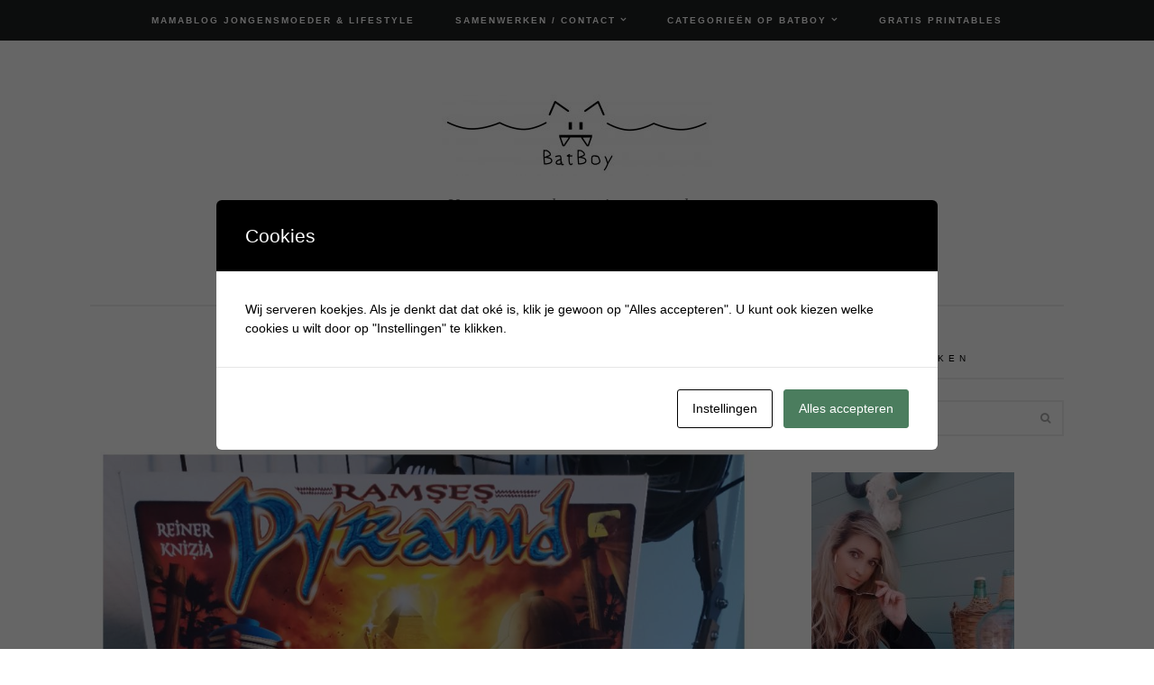

--- FILE ---
content_type: text/html; charset=UTF-8
request_url: https://www.batboy.nl/tag/ramses-pyramid/
body_size: 23597
content:

<!DOCTYPE html>
<html lang="nl-NL">
<head>
	<meta charset="UTF-8">
	<meta name="viewport" content="width=device-width, initial-scale=1, maximum-scale=1">
	<link rel="pingback" href="https://www.batboy.nl/xmlrpc.php">
	<link rel="profile" href="http://gmpg.org/xfn/11">
	<meta name='robots' content='index, follow, max-image-preview:large, max-snippet:-1, max-video-preview:-1' />

            <script data-no-defer="1" data-ezscrex="false" data-cfasync="false" data-pagespeed-no-defer data-cookieconsent="ignore">
                var ctPublicFunctions = {"_ajax_nonce":"eb2b58eca0","_rest_nonce":"05b7062cf7","_ajax_url":"\/wp-admin\/admin-ajax.php","_rest_url":"https:\/\/www.batboy.nl\/wp-json\/","data__cookies_type":"native","data__ajax_type":"rest","data__bot_detector_enabled":0,"data__frontend_data_log_enabled":1,"cookiePrefix":"","wprocket_detected":false,"host_url":"www.batboy.nl","text__ee_click_to_select":"Klik om de hele gegevens te selecteren","text__ee_original_email":"De volledige tekst is","text__ee_got_it":"Duidelijk","text__ee_blocked":"Geblokkeerd","text__ee_cannot_connect":"Kan geen verbinding maken","text__ee_cannot_decode":"Kan e-mail niet decoderen. Onbekende reden","text__ee_email_decoder":"Cleantalk e-mail decoder","text__ee_wait_for_decoding":"De magie is onderweg!","text__ee_decoding_process":"Wacht een paar seconden terwijl we de contactgegevens decoderen."}
            </script>
        
            <script data-no-defer="1" data-ezscrex="false" data-cfasync="false" data-pagespeed-no-defer data-cookieconsent="ignore">
                var ctPublic = {"_ajax_nonce":"eb2b58eca0","settings__forms__check_internal":"0","settings__forms__check_external":"0","settings__forms__force_protection":0,"settings__forms__search_test":1,"settings__forms__wc_add_to_cart":0,"settings__data__bot_detector_enabled":0,"settings__sfw__anti_crawler":0,"blog_home":"https:\/\/www.batboy.nl\/","pixel__setting":"0","pixel__enabled":false,"pixel__url":null,"data__email_check_before_post":1,"data__email_check_exist_post":0,"data__cookies_type":"native","data__key_is_ok":false,"data__visible_fields_required":true,"wl_brandname":"Anti-Spam by CleanTalk","wl_brandname_short":"CleanTalk","ct_checkjs_key":"9b289db4ef314fcb4fe021504bee6e1f36f0ab68dc110ddb91bccfe83e9bc39e","emailEncoderPassKey":"0a52fbe27a4c0afe49ab1fe7a0688845","bot_detector_forms_excluded":"W10=","advancedCacheExists":true,"varnishCacheExists":false,"wc_ajax_add_to_cart":false}
            </script>
        
<!-- Google Tag Manager for WordPress by gtm4wp.com -->
<script data-cfasync="false" data-pagespeed-no-defer>
	var gtm4wp_datalayer_name = "dataLayer";
	var dataLayer = dataLayer || [];
</script>
<!-- End Google Tag Manager for WordPress by gtm4wp.com -->
	<!-- This site is optimized with the Yoast SEO Premium plugin v26.6 (Yoast SEO v26.6) - https://yoast.com/wordpress/plugins/seo/ -->
	<title>ramses pyramid Archieven - Batboy</title>
	<link rel="canonical" href="https://www.batboy.nl/tag/ramses-pyramid/" />
	<meta property="og:locale" content="nl_NL" />
	<meta property="og:type" content="article" />
	<meta property="og:title" content="ramses pyramid Archieven" />
	<meta property="og:url" content="https://www.batboy.nl/tag/ramses-pyramid/" />
	<meta property="og:site_name" content="Batboy" />
	<meta name="twitter:card" content="summary_large_image" />
	<script type="application/ld+json" class="yoast-schema-graph">{"@context":"https://schema.org","@graph":[{"@type":"CollectionPage","@id":"https://www.batboy.nl/tag/ramses-pyramid/","url":"https://www.batboy.nl/tag/ramses-pyramid/","name":"ramses pyramid Archieven - Batboy","isPartOf":{"@id":"https://www.batboy.nl/#website"},"primaryImageOfPage":{"@id":"https://www.batboy.nl/tag/ramses-pyramid/#primaryimage"},"image":{"@id":"https://www.batboy.nl/tag/ramses-pyramid/#primaryimage"},"thumbnailUrl":"https://www.batboy.nl/wp-content/uploads/2018/11/lego-spelletjes.jpg","breadcrumb":{"@id":"https://www.batboy.nl/tag/ramses-pyramid/#breadcrumb"},"inLanguage":"nl-NL"},{"@type":"ImageObject","inLanguage":"nl-NL","@id":"https://www.batboy.nl/tag/ramses-pyramid/#primaryimage","url":"https://www.batboy.nl/wp-content/uploads/2018/11/lego-spelletjes.jpg","contentUrl":"https://www.batboy.nl/wp-content/uploads/2018/11/lego-spelletjes.jpg","width":1080,"height":1080,"caption":"lego spelletjes, mamablog, batboy"},{"@type":"BreadcrumbList","@id":"https://www.batboy.nl/tag/ramses-pyramid/#breadcrumb","itemListElement":[{"@type":"ListItem","position":1,"name":"Home","item":"https://www.batboy.nl/"},{"@type":"ListItem","position":2,"name":"ramses pyramid"}]},{"@type":"WebSite","@id":"https://www.batboy.nl/#website","url":"https://www.batboy.nl/","name":"Batboy","description":"Van zwangerschap tot jongensstreken ","publisher":{"@id":"https://www.batboy.nl/#/schema/person/8d78fa89afbcf40dbdd622d00ac3cf00"},"potentialAction":[{"@type":"SearchAction","target":{"@type":"EntryPoint","urlTemplate":"https://www.batboy.nl/?s={search_term_string}"},"query-input":{"@type":"PropertyValueSpecification","valueRequired":true,"valueName":"search_term_string"}}],"inLanguage":"nl-NL"},{"@type":["Person","Organization"],"@id":"https://www.batboy.nl/#/schema/person/8d78fa89afbcf40dbdd622d00ac3cf00","name":"Batboy","image":{"@type":"ImageObject","inLanguage":"nl-NL","@id":"https://www.batboy.nl/#/schema/person/image/","url":"https://secure.gravatar.com/avatar/34629dd12662d7c17f2ef28b5e2aabaf605e9abb518cc5d9b7d322f336e8cf13?s=96&d=mm&r=g","contentUrl":"https://secure.gravatar.com/avatar/34629dd12662d7c17f2ef28b5e2aabaf605e9abb518cc5d9b7d322f336e8cf13?s=96&d=mm&r=g","caption":"Batboy"},"logo":{"@id":"https://www.batboy.nl/#/schema/person/image/"},"description":"Hi, ik ben Krystle oprichtster van de blog Batboy. Batboy is opgericht in 2016 en in 2017 is Batboy ingeschreven als bedrijf en ben ik zelfstandig ondernemer. Op Batboy vind je dagelijks inspirerende blogs over het ouderschap, dagjes uit, fashion, jongens speelgoed, persoonlijke verhalen en meer.","sameAs":["https://www.batboy.nl","https://www.facebook.com/batboy.nl/","https://www.instagram.com/batboy.nl","https://nl.pinterest.com/batboyblog/_created/"]}]}</script>
	<!-- / Yoast SEO Premium plugin. -->


<link rel='dns-prefetch' href='//www.googletagmanager.com' />
<link rel='dns-prefetch' href='//maxcdn.bootstrapcdn.com' />
<link rel='dns-prefetch' href='//fonts.googleapis.com' />
<link rel="alternate" type="application/rss+xml" title="Batboy &raquo; feed" href="https://www.batboy.nl/feed/" />
<link rel="alternate" type="application/rss+xml" title="Batboy &raquo; reacties feed" href="https://www.batboy.nl/comments/feed/" />
<link rel="alternate" type="application/rss+xml" title="Batboy &raquo; ramses pyramid tag feed" href="https://www.batboy.nl/tag/ramses-pyramid/feed/" />
		<!-- This site uses the Google Analytics by MonsterInsights plugin v9.11.0 - Using Analytics tracking - https://www.monsterinsights.com/ -->
							<script src="//www.googletagmanager.com/gtag/js?id=G-T4QQ8RCQQL"  data-cfasync="false" data-wpfc-render="false" type="text/javascript" async></script>
			<script data-cfasync="false" data-wpfc-render="false" type="text/javascript">
				var mi_version = '9.11.0';
				var mi_track_user = true;
				var mi_no_track_reason = '';
								var MonsterInsightsDefaultLocations = {"page_location":"https:\/\/www.batboy.nl\/tag\/ramses-pyramid\/"};
								if ( typeof MonsterInsightsPrivacyGuardFilter === 'function' ) {
					var MonsterInsightsLocations = (typeof MonsterInsightsExcludeQuery === 'object') ? MonsterInsightsPrivacyGuardFilter( MonsterInsightsExcludeQuery ) : MonsterInsightsPrivacyGuardFilter( MonsterInsightsDefaultLocations );
				} else {
					var MonsterInsightsLocations = (typeof MonsterInsightsExcludeQuery === 'object') ? MonsterInsightsExcludeQuery : MonsterInsightsDefaultLocations;
				}

								var disableStrs = [
										'ga-disable-G-T4QQ8RCQQL',
									];

				/* Function to detect opted out users */
				function __gtagTrackerIsOptedOut() {
					for (var index = 0; index < disableStrs.length; index++) {
						if (document.cookie.indexOf(disableStrs[index] + '=true') > -1) {
							return true;
						}
					}

					return false;
				}

				/* Disable tracking if the opt-out cookie exists. */
				if (__gtagTrackerIsOptedOut()) {
					for (var index = 0; index < disableStrs.length; index++) {
						window[disableStrs[index]] = true;
					}
				}

				/* Opt-out function */
				function __gtagTrackerOptout() {
					for (var index = 0; index < disableStrs.length; index++) {
						document.cookie = disableStrs[index] + '=true; expires=Thu, 31 Dec 2099 23:59:59 UTC; path=/';
						window[disableStrs[index]] = true;
					}
				}

				if ('undefined' === typeof gaOptout) {
					function gaOptout() {
						__gtagTrackerOptout();
					}
				}
								window.dataLayer = window.dataLayer || [];

				window.MonsterInsightsDualTracker = {
					helpers: {},
					trackers: {},
				};
				if (mi_track_user) {
					function __gtagDataLayer() {
						dataLayer.push(arguments);
					}

					function __gtagTracker(type, name, parameters) {
						if (!parameters) {
							parameters = {};
						}

						if (parameters.send_to) {
							__gtagDataLayer.apply(null, arguments);
							return;
						}

						if (type === 'event') {
														parameters.send_to = monsterinsights_frontend.v4_id;
							var hookName = name;
							if (typeof parameters['event_category'] !== 'undefined') {
								hookName = parameters['event_category'] + ':' + name;
							}

							if (typeof MonsterInsightsDualTracker.trackers[hookName] !== 'undefined') {
								MonsterInsightsDualTracker.trackers[hookName](parameters);
							} else {
								__gtagDataLayer('event', name, parameters);
							}
							
						} else {
							__gtagDataLayer.apply(null, arguments);
						}
					}

					__gtagTracker('js', new Date());
					__gtagTracker('set', {
						'developer_id.dZGIzZG': true,
											});
					if ( MonsterInsightsLocations.page_location ) {
						__gtagTracker('set', MonsterInsightsLocations);
					}
										__gtagTracker('config', 'G-T4QQ8RCQQL', {"forceSSL":"true","link_attribution":"true"} );
										window.gtag = __gtagTracker;										(function () {
						/* https://developers.google.com/analytics/devguides/collection/analyticsjs/ */
						/* ga and __gaTracker compatibility shim. */
						var noopfn = function () {
							return null;
						};
						var newtracker = function () {
							return new Tracker();
						};
						var Tracker = function () {
							return null;
						};
						var p = Tracker.prototype;
						p.get = noopfn;
						p.set = noopfn;
						p.send = function () {
							var args = Array.prototype.slice.call(arguments);
							args.unshift('send');
							__gaTracker.apply(null, args);
						};
						var __gaTracker = function () {
							var len = arguments.length;
							if (len === 0) {
								return;
							}
							var f = arguments[len - 1];
							if (typeof f !== 'object' || f === null || typeof f.hitCallback !== 'function') {
								if ('send' === arguments[0]) {
									var hitConverted, hitObject = false, action;
									if ('event' === arguments[1]) {
										if ('undefined' !== typeof arguments[3]) {
											hitObject = {
												'eventAction': arguments[3],
												'eventCategory': arguments[2],
												'eventLabel': arguments[4],
												'value': arguments[5] ? arguments[5] : 1,
											}
										}
									}
									if ('pageview' === arguments[1]) {
										if ('undefined' !== typeof arguments[2]) {
											hitObject = {
												'eventAction': 'page_view',
												'page_path': arguments[2],
											}
										}
									}
									if (typeof arguments[2] === 'object') {
										hitObject = arguments[2];
									}
									if (typeof arguments[5] === 'object') {
										Object.assign(hitObject, arguments[5]);
									}
									if ('undefined' !== typeof arguments[1].hitType) {
										hitObject = arguments[1];
										if ('pageview' === hitObject.hitType) {
											hitObject.eventAction = 'page_view';
										}
									}
									if (hitObject) {
										action = 'timing' === arguments[1].hitType ? 'timing_complete' : hitObject.eventAction;
										hitConverted = mapArgs(hitObject);
										__gtagTracker('event', action, hitConverted);
									}
								}
								return;
							}

							function mapArgs(args) {
								var arg, hit = {};
								var gaMap = {
									'eventCategory': 'event_category',
									'eventAction': 'event_action',
									'eventLabel': 'event_label',
									'eventValue': 'event_value',
									'nonInteraction': 'non_interaction',
									'timingCategory': 'event_category',
									'timingVar': 'name',
									'timingValue': 'value',
									'timingLabel': 'event_label',
									'page': 'page_path',
									'location': 'page_location',
									'title': 'page_title',
									'referrer' : 'page_referrer',
								};
								for (arg in args) {
																		if (!(!args.hasOwnProperty(arg) || !gaMap.hasOwnProperty(arg))) {
										hit[gaMap[arg]] = args[arg];
									} else {
										hit[arg] = args[arg];
									}
								}
								return hit;
							}

							try {
								f.hitCallback();
							} catch (ex) {
							}
						};
						__gaTracker.create = newtracker;
						__gaTracker.getByName = newtracker;
						__gaTracker.getAll = function () {
							return [];
						};
						__gaTracker.remove = noopfn;
						__gaTracker.loaded = true;
						window['__gaTracker'] = __gaTracker;
					})();
									} else {
										console.log("");
					(function () {
						function __gtagTracker() {
							return null;
						}

						window['__gtagTracker'] = __gtagTracker;
						window['gtag'] = __gtagTracker;
					})();
									}
			</script>
							<!-- / Google Analytics by MonsterInsights -->
		<style id='wp-img-auto-sizes-contain-inline-css' type='text/css'>
img:is([sizes=auto i],[sizes^="auto," i]){contain-intrinsic-size:3000px 1500px}
/*# sourceURL=wp-img-auto-sizes-contain-inline-css */
</style>
<link rel='stylesheet' id='kento-like-post-style-css' href='https://www.batboy.nl/wp-content/plugins/kento-post-view-counter/css/style.css?ver=6.9' type='text/css' media='all' />
<link rel='stylesheet' id='kento-like-post-date-style-css' href='https://www.batboy.nl/wp-content/plugins/kento-post-view-counter/css/jquery-ui.css?ver=6.9' type='text/css' media='all' />
<style id='wp-emoji-styles-inline-css' type='text/css'>

	img.wp-smiley, img.emoji {
		display: inline !important;
		border: none !important;
		box-shadow: none !important;
		height: 1em !important;
		width: 1em !important;
		margin: 0 0.07em !important;
		vertical-align: -0.1em !important;
		background: none !important;
		padding: 0 !important;
	}
/*# sourceURL=wp-emoji-styles-inline-css */
</style>
<style id='wp-block-library-inline-css' type='text/css'>
:root{--wp-block-synced-color:#7a00df;--wp-block-synced-color--rgb:122,0,223;--wp-bound-block-color:var(--wp-block-synced-color);--wp-editor-canvas-background:#ddd;--wp-admin-theme-color:#007cba;--wp-admin-theme-color--rgb:0,124,186;--wp-admin-theme-color-darker-10:#006ba1;--wp-admin-theme-color-darker-10--rgb:0,107,160.5;--wp-admin-theme-color-darker-20:#005a87;--wp-admin-theme-color-darker-20--rgb:0,90,135;--wp-admin-border-width-focus:2px}@media (min-resolution:192dpi){:root{--wp-admin-border-width-focus:1.5px}}.wp-element-button{cursor:pointer}:root .has-very-light-gray-background-color{background-color:#eee}:root .has-very-dark-gray-background-color{background-color:#313131}:root .has-very-light-gray-color{color:#eee}:root .has-very-dark-gray-color{color:#313131}:root .has-vivid-green-cyan-to-vivid-cyan-blue-gradient-background{background:linear-gradient(135deg,#00d084,#0693e3)}:root .has-purple-crush-gradient-background{background:linear-gradient(135deg,#34e2e4,#4721fb 50%,#ab1dfe)}:root .has-hazy-dawn-gradient-background{background:linear-gradient(135deg,#faaca8,#dad0ec)}:root .has-subdued-olive-gradient-background{background:linear-gradient(135deg,#fafae1,#67a671)}:root .has-atomic-cream-gradient-background{background:linear-gradient(135deg,#fdd79a,#004a59)}:root .has-nightshade-gradient-background{background:linear-gradient(135deg,#330968,#31cdcf)}:root .has-midnight-gradient-background{background:linear-gradient(135deg,#020381,#2874fc)}:root{--wp--preset--font-size--normal:16px;--wp--preset--font-size--huge:42px}.has-regular-font-size{font-size:1em}.has-larger-font-size{font-size:2.625em}.has-normal-font-size{font-size:var(--wp--preset--font-size--normal)}.has-huge-font-size{font-size:var(--wp--preset--font-size--huge)}.has-text-align-center{text-align:center}.has-text-align-left{text-align:left}.has-text-align-right{text-align:right}.has-fit-text{white-space:nowrap!important}#end-resizable-editor-section{display:none}.aligncenter{clear:both}.items-justified-left{justify-content:flex-start}.items-justified-center{justify-content:center}.items-justified-right{justify-content:flex-end}.items-justified-space-between{justify-content:space-between}.screen-reader-text{border:0;clip-path:inset(50%);height:1px;margin:-1px;overflow:hidden;padding:0;position:absolute;width:1px;word-wrap:normal!important}.screen-reader-text:focus{background-color:#ddd;clip-path:none;color:#444;display:block;font-size:1em;height:auto;left:5px;line-height:normal;padding:15px 23px 14px;text-decoration:none;top:5px;width:auto;z-index:100000}html :where(.has-border-color){border-style:solid}html :where([style*=border-top-color]){border-top-style:solid}html :where([style*=border-right-color]){border-right-style:solid}html :where([style*=border-bottom-color]){border-bottom-style:solid}html :where([style*=border-left-color]){border-left-style:solid}html :where([style*=border-width]){border-style:solid}html :where([style*=border-top-width]){border-top-style:solid}html :where([style*=border-right-width]){border-right-style:solid}html :where([style*=border-bottom-width]){border-bottom-style:solid}html :where([style*=border-left-width]){border-left-style:solid}html :where(img[class*=wp-image-]){height:auto;max-width:100%}:where(figure){margin:0 0 1em}html :where(.is-position-sticky){--wp-admin--admin-bar--position-offset:var(--wp-admin--admin-bar--height,0px)}@media screen and (max-width:600px){html :where(.is-position-sticky){--wp-admin--admin-bar--position-offset:0px}}

/*# sourceURL=wp-block-library-inline-css */
</style><style id='global-styles-inline-css' type='text/css'>
:root{--wp--preset--aspect-ratio--square: 1;--wp--preset--aspect-ratio--4-3: 4/3;--wp--preset--aspect-ratio--3-4: 3/4;--wp--preset--aspect-ratio--3-2: 3/2;--wp--preset--aspect-ratio--2-3: 2/3;--wp--preset--aspect-ratio--16-9: 16/9;--wp--preset--aspect-ratio--9-16: 9/16;--wp--preset--color--black: #000000;--wp--preset--color--cyan-bluish-gray: #abb8c3;--wp--preset--color--white: #ffffff;--wp--preset--color--pale-pink: #f78da7;--wp--preset--color--vivid-red: #cf2e2e;--wp--preset--color--luminous-vivid-orange: #ff6900;--wp--preset--color--luminous-vivid-amber: #fcb900;--wp--preset--color--light-green-cyan: #7bdcb5;--wp--preset--color--vivid-green-cyan: #00d084;--wp--preset--color--pale-cyan-blue: #8ed1fc;--wp--preset--color--vivid-cyan-blue: #0693e3;--wp--preset--color--vivid-purple: #9b51e0;--wp--preset--gradient--vivid-cyan-blue-to-vivid-purple: linear-gradient(135deg,rgb(6,147,227) 0%,rgb(155,81,224) 100%);--wp--preset--gradient--light-green-cyan-to-vivid-green-cyan: linear-gradient(135deg,rgb(122,220,180) 0%,rgb(0,208,130) 100%);--wp--preset--gradient--luminous-vivid-amber-to-luminous-vivid-orange: linear-gradient(135deg,rgb(252,185,0) 0%,rgb(255,105,0) 100%);--wp--preset--gradient--luminous-vivid-orange-to-vivid-red: linear-gradient(135deg,rgb(255,105,0) 0%,rgb(207,46,46) 100%);--wp--preset--gradient--very-light-gray-to-cyan-bluish-gray: linear-gradient(135deg,rgb(238,238,238) 0%,rgb(169,184,195) 100%);--wp--preset--gradient--cool-to-warm-spectrum: linear-gradient(135deg,rgb(74,234,220) 0%,rgb(151,120,209) 20%,rgb(207,42,186) 40%,rgb(238,44,130) 60%,rgb(251,105,98) 80%,rgb(254,248,76) 100%);--wp--preset--gradient--blush-light-purple: linear-gradient(135deg,rgb(255,206,236) 0%,rgb(152,150,240) 100%);--wp--preset--gradient--blush-bordeaux: linear-gradient(135deg,rgb(254,205,165) 0%,rgb(254,45,45) 50%,rgb(107,0,62) 100%);--wp--preset--gradient--luminous-dusk: linear-gradient(135deg,rgb(255,203,112) 0%,rgb(199,81,192) 50%,rgb(65,88,208) 100%);--wp--preset--gradient--pale-ocean: linear-gradient(135deg,rgb(255,245,203) 0%,rgb(182,227,212) 50%,rgb(51,167,181) 100%);--wp--preset--gradient--electric-grass: linear-gradient(135deg,rgb(202,248,128) 0%,rgb(113,206,126) 100%);--wp--preset--gradient--midnight: linear-gradient(135deg,rgb(2,3,129) 0%,rgb(40,116,252) 100%);--wp--preset--font-size--small: 13px;--wp--preset--font-size--medium: 20px;--wp--preset--font-size--large: 36px;--wp--preset--font-size--x-large: 42px;--wp--preset--spacing--20: 0.44rem;--wp--preset--spacing--30: 0.67rem;--wp--preset--spacing--40: 1rem;--wp--preset--spacing--50: 1.5rem;--wp--preset--spacing--60: 2.25rem;--wp--preset--spacing--70: 3.38rem;--wp--preset--spacing--80: 5.06rem;--wp--preset--shadow--natural: 6px 6px 9px rgba(0, 0, 0, 0.2);--wp--preset--shadow--deep: 12px 12px 50px rgba(0, 0, 0, 0.4);--wp--preset--shadow--sharp: 6px 6px 0px rgba(0, 0, 0, 0.2);--wp--preset--shadow--outlined: 6px 6px 0px -3px rgb(255, 255, 255), 6px 6px rgb(0, 0, 0);--wp--preset--shadow--crisp: 6px 6px 0px rgb(0, 0, 0);}:where(.is-layout-flex){gap: 0.5em;}:where(.is-layout-grid){gap: 0.5em;}body .is-layout-flex{display: flex;}.is-layout-flex{flex-wrap: wrap;align-items: center;}.is-layout-flex > :is(*, div){margin: 0;}body .is-layout-grid{display: grid;}.is-layout-grid > :is(*, div){margin: 0;}:where(.wp-block-columns.is-layout-flex){gap: 2em;}:where(.wp-block-columns.is-layout-grid){gap: 2em;}:where(.wp-block-post-template.is-layout-flex){gap: 1.25em;}:where(.wp-block-post-template.is-layout-grid){gap: 1.25em;}.has-black-color{color: var(--wp--preset--color--black) !important;}.has-cyan-bluish-gray-color{color: var(--wp--preset--color--cyan-bluish-gray) !important;}.has-white-color{color: var(--wp--preset--color--white) !important;}.has-pale-pink-color{color: var(--wp--preset--color--pale-pink) !important;}.has-vivid-red-color{color: var(--wp--preset--color--vivid-red) !important;}.has-luminous-vivid-orange-color{color: var(--wp--preset--color--luminous-vivid-orange) !important;}.has-luminous-vivid-amber-color{color: var(--wp--preset--color--luminous-vivid-amber) !important;}.has-light-green-cyan-color{color: var(--wp--preset--color--light-green-cyan) !important;}.has-vivid-green-cyan-color{color: var(--wp--preset--color--vivid-green-cyan) !important;}.has-pale-cyan-blue-color{color: var(--wp--preset--color--pale-cyan-blue) !important;}.has-vivid-cyan-blue-color{color: var(--wp--preset--color--vivid-cyan-blue) !important;}.has-vivid-purple-color{color: var(--wp--preset--color--vivid-purple) !important;}.has-black-background-color{background-color: var(--wp--preset--color--black) !important;}.has-cyan-bluish-gray-background-color{background-color: var(--wp--preset--color--cyan-bluish-gray) !important;}.has-white-background-color{background-color: var(--wp--preset--color--white) !important;}.has-pale-pink-background-color{background-color: var(--wp--preset--color--pale-pink) !important;}.has-vivid-red-background-color{background-color: var(--wp--preset--color--vivid-red) !important;}.has-luminous-vivid-orange-background-color{background-color: var(--wp--preset--color--luminous-vivid-orange) !important;}.has-luminous-vivid-amber-background-color{background-color: var(--wp--preset--color--luminous-vivid-amber) !important;}.has-light-green-cyan-background-color{background-color: var(--wp--preset--color--light-green-cyan) !important;}.has-vivid-green-cyan-background-color{background-color: var(--wp--preset--color--vivid-green-cyan) !important;}.has-pale-cyan-blue-background-color{background-color: var(--wp--preset--color--pale-cyan-blue) !important;}.has-vivid-cyan-blue-background-color{background-color: var(--wp--preset--color--vivid-cyan-blue) !important;}.has-vivid-purple-background-color{background-color: var(--wp--preset--color--vivid-purple) !important;}.has-black-border-color{border-color: var(--wp--preset--color--black) !important;}.has-cyan-bluish-gray-border-color{border-color: var(--wp--preset--color--cyan-bluish-gray) !important;}.has-white-border-color{border-color: var(--wp--preset--color--white) !important;}.has-pale-pink-border-color{border-color: var(--wp--preset--color--pale-pink) !important;}.has-vivid-red-border-color{border-color: var(--wp--preset--color--vivid-red) !important;}.has-luminous-vivid-orange-border-color{border-color: var(--wp--preset--color--luminous-vivid-orange) !important;}.has-luminous-vivid-amber-border-color{border-color: var(--wp--preset--color--luminous-vivid-amber) !important;}.has-light-green-cyan-border-color{border-color: var(--wp--preset--color--light-green-cyan) !important;}.has-vivid-green-cyan-border-color{border-color: var(--wp--preset--color--vivid-green-cyan) !important;}.has-pale-cyan-blue-border-color{border-color: var(--wp--preset--color--pale-cyan-blue) !important;}.has-vivid-cyan-blue-border-color{border-color: var(--wp--preset--color--vivid-cyan-blue) !important;}.has-vivid-purple-border-color{border-color: var(--wp--preset--color--vivid-purple) !important;}.has-vivid-cyan-blue-to-vivid-purple-gradient-background{background: var(--wp--preset--gradient--vivid-cyan-blue-to-vivid-purple) !important;}.has-light-green-cyan-to-vivid-green-cyan-gradient-background{background: var(--wp--preset--gradient--light-green-cyan-to-vivid-green-cyan) !important;}.has-luminous-vivid-amber-to-luminous-vivid-orange-gradient-background{background: var(--wp--preset--gradient--luminous-vivid-amber-to-luminous-vivid-orange) !important;}.has-luminous-vivid-orange-to-vivid-red-gradient-background{background: var(--wp--preset--gradient--luminous-vivid-orange-to-vivid-red) !important;}.has-very-light-gray-to-cyan-bluish-gray-gradient-background{background: var(--wp--preset--gradient--very-light-gray-to-cyan-bluish-gray) !important;}.has-cool-to-warm-spectrum-gradient-background{background: var(--wp--preset--gradient--cool-to-warm-spectrum) !important;}.has-blush-light-purple-gradient-background{background: var(--wp--preset--gradient--blush-light-purple) !important;}.has-blush-bordeaux-gradient-background{background: var(--wp--preset--gradient--blush-bordeaux) !important;}.has-luminous-dusk-gradient-background{background: var(--wp--preset--gradient--luminous-dusk) !important;}.has-pale-ocean-gradient-background{background: var(--wp--preset--gradient--pale-ocean) !important;}.has-electric-grass-gradient-background{background: var(--wp--preset--gradient--electric-grass) !important;}.has-midnight-gradient-background{background: var(--wp--preset--gradient--midnight) !important;}.has-small-font-size{font-size: var(--wp--preset--font-size--small) !important;}.has-medium-font-size{font-size: var(--wp--preset--font-size--medium) !important;}.has-large-font-size{font-size: var(--wp--preset--font-size--large) !important;}.has-x-large-font-size{font-size: var(--wp--preset--font-size--x-large) !important;}
/*# sourceURL=global-styles-inline-css */
</style>

<style id='classic-theme-styles-inline-css' type='text/css'>
/*! This file is auto-generated */
.wp-block-button__link{color:#fff;background-color:#32373c;border-radius:9999px;box-shadow:none;text-decoration:none;padding:calc(.667em + 2px) calc(1.333em + 2px);font-size:1.125em}.wp-block-file__button{background:#32373c;color:#fff;text-decoration:none}
/*# sourceURL=/wp-includes/css/classic-themes.min.css */
</style>
<link rel='stylesheet' id='dashicons-css' href='https://www.batboy.nl/wp-includes/css/dashicons.min.css?ver=6.9' type='text/css' media='all' />
<link rel='stylesheet' id='admin-bar-css' href='https://www.batboy.nl/wp-includes/css/admin-bar.min.css?ver=6.9' type='text/css' media='all' />
<style id='admin-bar-inline-css' type='text/css'>

    /* Hide CanvasJS credits for P404 charts specifically */
    #p404RedirectChart .canvasjs-chart-credit {
        display: none !important;
    }
    
    #p404RedirectChart canvas {
        border-radius: 6px;
    }

    .p404-redirect-adminbar-weekly-title {
        font-weight: bold;
        font-size: 14px;
        color: #fff;
        margin-bottom: 6px;
    }

    #wpadminbar #wp-admin-bar-p404_free_top_button .ab-icon:before {
        content: "\f103";
        color: #dc3545;
        top: 3px;
    }
    
    #wp-admin-bar-p404_free_top_button .ab-item {
        min-width: 80px !important;
        padding: 0px !important;
    }
    
    /* Ensure proper positioning and z-index for P404 dropdown */
    .p404-redirect-adminbar-dropdown-wrap { 
        min-width: 0; 
        padding: 0;
        position: static !important;
    }
    
    #wpadminbar #wp-admin-bar-p404_free_top_button_dropdown {
        position: static !important;
    }
    
    #wpadminbar #wp-admin-bar-p404_free_top_button_dropdown .ab-item {
        padding: 0 !important;
        margin: 0 !important;
    }
    
    .p404-redirect-dropdown-container {
        min-width: 340px;
        padding: 18px 18px 12px 18px;
        background: #23282d !important;
        color: #fff;
        border-radius: 12px;
        box-shadow: 0 8px 32px rgba(0,0,0,0.25);
        margin-top: 10px;
        position: relative !important;
        z-index: 999999 !important;
        display: block !important;
        border: 1px solid #444;
    }
    
    /* Ensure P404 dropdown appears on hover */
    #wpadminbar #wp-admin-bar-p404_free_top_button .p404-redirect-dropdown-container { 
        display: none !important;
    }
    
    #wpadminbar #wp-admin-bar-p404_free_top_button:hover .p404-redirect-dropdown-container { 
        display: block !important;
    }
    
    #wpadminbar #wp-admin-bar-p404_free_top_button:hover #wp-admin-bar-p404_free_top_button_dropdown .p404-redirect-dropdown-container {
        display: block !important;
    }
    
    .p404-redirect-card {
        background: #2c3338;
        border-radius: 8px;
        padding: 18px 18px 12px 18px;
        box-shadow: 0 2px 8px rgba(0,0,0,0.07);
        display: flex;
        flex-direction: column;
        align-items: flex-start;
        border: 1px solid #444;
    }
    
    .p404-redirect-btn {
        display: inline-block;
        background: #dc3545;
        color: #fff !important;
        font-weight: bold;
        padding: 5px 22px;
        border-radius: 8px;
        text-decoration: none;
        font-size: 17px;
        transition: background 0.2s, box-shadow 0.2s;
        margin-top: 8px;
        box-shadow: 0 2px 8px rgba(220,53,69,0.15);
        text-align: center;
        line-height: 1.6;
    }
    
    .p404-redirect-btn:hover {
        background: #c82333;
        color: #fff !important;
        box-shadow: 0 4px 16px rgba(220,53,69,0.25);
    }
    
    /* Prevent conflicts with other admin bar dropdowns */
    #wpadminbar .ab-top-menu > li:hover > .ab-item,
    #wpadminbar .ab-top-menu > li.hover > .ab-item {
        z-index: auto;
    }
    
    #wpadminbar #wp-admin-bar-p404_free_top_button:hover > .ab-item {
        z-index: 999998 !important;
    }
    
/*# sourceURL=admin-bar-inline-css */
</style>
<link rel='stylesheet' id='cleantalk-public-css-css' href='https://www.batboy.nl/wp-content/plugins/cleantalk-spam-protect/css/cleantalk-public.min.css?ver=6.70.1_1767551057' type='text/css' media='all' />
<link rel='stylesheet' id='cleantalk-email-decoder-css-css' href='https://www.batboy.nl/wp-content/plugins/cleantalk-spam-protect/css/cleantalk-email-decoder.min.css?ver=6.70.1_1767551057' type='text/css' media='all' />
<link rel='stylesheet' id='cookies-and-content-security-policy-css' href='https://www.batboy.nl/wp-content/plugins/cookies-and-content-security-policy/css/cookies-and-content-security-policy.min.css?ver=2.34' type='text/css' media='all' />
<link rel='stylesheet' id='jpibfi-style-css' href='https://www.batboy.nl/wp-content/plugins/jquery-pin-it-button-for-images/css/client.css?ver=3.0.6' type='text/css' media='all' />
<link rel='stylesheet' id='pzz-public-css' href='https://www.batboy.nl/wp-content/plugins/linkpizza-manager/public/css/pzz-public.css?ver=5.5.3' type='text/css' media='all' />
<link rel='stylesheet' id='stcr-font-awesome-css' href='https://www.batboy.nl/wp-content/plugins/subscribe-to-comments-reloaded/includes/css/font-awesome.min.css?ver=6.9' type='text/css' media='all' />
<link rel='stylesheet' id='stcr-style-css' href='https://www.batboy.nl/wp-content/plugins/subscribe-to-comments-reloaded/includes/css/stcr-style.css?ver=6.9' type='text/css' media='all' />
<link rel='stylesheet' id='cff-css' href='https://www.batboy.nl/wp-content/plugins/custom-facebook-feed/assets/css/cff-style.min.css?ver=4.3.4' type='text/css' media='all' />
<link rel='stylesheet' id='sb-font-awesome-css' href='https://maxcdn.bootstrapcdn.com/font-awesome/4.7.0/css/font-awesome.min.css?ver=6.9' type='text/css' media='all' />
<link rel='stylesheet' id='style-css' href='https://www.batboy.nl/wp-content/themes/wpex-new-york/style.css?ver=2.1' type='text/css' media='all' />
<link rel='stylesheet' id='wpex-pt-serif-css' href='https://fonts.googleapis.com/css?family=PT+Serif%3A400%2C400i%2C700%2C700i&#038;subset=cyrillic%2Ccyrillic-ext%2Clatin-ext&#038;ver=6.9' type='text/css' media='all' />
<link rel='stylesheet' id='font-awesome-css' href='https://www.batboy.nl/wp-content/themes/wpex-new-york/inc/wpex-framework/font-awesome/css/font-awesome.min.css?ver=6.9' type='text/css' media='all' />
<link rel='stylesheet' id='animated-css' href='https://www.batboy.nl/wp-content/plugins/like-box/includes/style/effects.css?ver=6.9' type='text/css' media='all' />
<link rel='stylesheet' id='front_end_like_box-css' href='https://www.batboy.nl/wp-content/plugins/like-box/includes/style/style.css?ver=6.9' type='text/css' media='all' />
<link rel='stylesheet' id='thickbox-css' href='https://www.batboy.nl/wp-includes/js/thickbox/thickbox.css?ver=6.9' type='text/css' media='all' />
<script type="text/javascript" src="https://www.batboy.nl/wp-includes/js/jquery/jquery.min.js?ver=3.7.1" id="jquery-core-js"></script>
<script type="text/javascript" src="https://www.batboy.nl/wp-includes/js/jquery/jquery-migrate.min.js?ver=3.4.1" id="jquery-migrate-js"></script>
<script type="text/javascript" id="kento_pvc_js-js-extra">
/* <![CDATA[ */
var kento_pvc_ajax = {"kento_pvc_ajaxurl":"https://www.batboy.nl/wp-admin/admin-ajax.php"};
//# sourceURL=kento_pvc_js-js-extra
/* ]]> */
</script>
<script type="text/javascript" src="https://www.batboy.nl/wp-content/plugins/kento-post-view-counter/js/kento-pvc.js?ver=6.9" id="kento_pvc_js-js"></script>
<script type="text/javascript" src="https://www.batboy.nl/wp-content/plugins/kento-post-view-counter/js/google-chart-jsapi.js?ver=6.9" id="google-chart-jsapi-js"></script>
<script type="text/javascript" src="https://www.batboy.nl/wp-content/plugins/google-analytics-for-wordpress/assets/js/frontend-gtag.min.js?ver=9.11.0" id="monsterinsights-frontend-script-js" async="async" data-wp-strategy="async"></script>
<script data-cfasync="false" data-wpfc-render="false" type="text/javascript" id='monsterinsights-frontend-script-js-extra'>/* <![CDATA[ */
var monsterinsights_frontend = {"js_events_tracking":"true","download_extensions":"doc,pdf,ppt,zip,xls,docx,pptx,xlsx","inbound_paths":"[{\"path\":\"\\\/go\\\/\",\"label\":\"affiliate\"},{\"path\":\"\\\/recommend\\\/\",\"label\":\"affiliate\"}]","home_url":"https:\/\/www.batboy.nl","hash_tracking":"false","v4_id":"G-T4QQ8RCQQL"};/* ]]> */
</script>
<script type="text/javascript" src="https://www.batboy.nl/wp-content/plugins/cleantalk-spam-protect/js/apbct-public-bundle_gathering.min.js?ver=6.70.1_1767551057" id="apbct-public-bundle_gathering.min-js-js"></script>

<!-- Google tag (gtag.js) snippet toegevoegd door Site Kit -->
<!-- Google Analytics snippet toegevoegd door Site Kit -->
<script type="text/javascript" src="https://www.googletagmanager.com/gtag/js?id=G-4X8HG00C5G" id="google_gtagjs-js" async></script>
<script type="text/javascript" id="google_gtagjs-js-after">
/* <![CDATA[ */
window.dataLayer = window.dataLayer || [];function gtag(){dataLayer.push(arguments);}
gtag("set","linker",{"domains":["www.batboy.nl"]});
gtag("js", new Date());
gtag("set", "developer_id.dZTNiMT", true);
gtag("config", "G-4X8HG00C5G");
//# sourceURL=google_gtagjs-js-after
/* ]]> */
</script>
<script type="text/javascript" src="https://www.batboy.nl/wp-content/plugins/like-box/includes/javascript/front_end_js.js?ver=6.9" id="like-box-front-end-js"></script>
<link rel="https://api.w.org/" href="https://www.batboy.nl/wp-json/" /><link rel="alternate" title="JSON" type="application/json" href="https://www.batboy.nl/wp-json/wp/v2/tags/2820" /><link rel="EditURI" type="application/rsd+xml" title="RSD" href="https://www.batboy.nl/xmlrpc.php?rsd" />
<meta name="generator" content="WordPress 6.9" />
<meta name="generator" content="Site Kit by Google 1.168.0" /><style type="text/css">
	a.pinit-button.custom span {
		}

	.pinit-hover {
		opacity: 0.8 !important;
		filter: alpha(opacity=80) !important;
	}
	a.pinit-button {
	border-bottom: 0 !important;
	box-shadow: none !important;
	margin-bottom: 0 !important;
}
a.pinit-button::after {
    display: none;
}</style>
				
		<script>
						
			
			
			(function(p,z,Z){
				z=p.createElement("script");z.async=1;
				z.src="//pzz.io/pzz.js?uid=50309&host="+p.domain;
				(p.head||p.documentElement).insertBefore(z,Z);
			})(document);
		</script>
		<meta name="google-site-verification" content="liwnCwLv3SO2I1ZlBn2ZX5AG_kMaQKP6psLH9fT4r48" />

<!-- Google Tag Manager for WordPress by gtm4wp.com -->
<!-- GTM Container placement set to footer -->
<script data-cfasync="false" data-pagespeed-no-defer type="text/javascript">
	var dataLayer_content = {"pagePostType":"post","pagePostType2":"tag-post"};
	dataLayer.push( dataLayer_content );
</script>
<script data-cfasync="false" data-pagespeed-no-defer type="text/javascript">
(function(w,d,s,l,i){w[l]=w[l]||[];w[l].push({'gtm.start':
new Date().getTime(),event:'gtm.js'});var f=d.getElementsByTagName(s)[0],
j=d.createElement(s),dl=l!='dataLayer'?'&l='+l:'';j.async=true;j.src=
'//www.googletagmanager.com/gtm.js?id='+i+dl;f.parentNode.insertBefore(j,f);
})(window,document,'script','dataLayer','GTM-WCFHP27');
</script>
<!-- End Google Tag Manager for WordPress by gtm4wp.com --><meta http-equiv="X-UA-Compatible" content="IE=edge" />
<!-- Google AdSense meta tags toegevoegd door Site Kit -->
<meta name="google-adsense-platform-account" content="ca-host-pub-2644536267352236">
<meta name="google-adsense-platform-domain" content="sitekit.withgoogle.com">
<!-- Einde Google AdSense meta tags toegevoegd door Site Kit -->
<style type="text/css" id="cookies-and-content-security-policy-css-custom"></style><link rel="icon" href="https://www.batboy.nl/wp-content/uploads/2016/06/cropped-bblogo2-32x32.jpg" sizes="32x32" />
<link rel="icon" href="https://www.batboy.nl/wp-content/uploads/2016/06/cropped-bblogo2-192x192.jpg" sizes="192x192" />
<link rel="apple-touch-icon" href="https://www.batboy.nl/wp-content/uploads/2016/06/cropped-bblogo2-180x180.jpg" />
<meta name="msapplication-TileImage" content="https://www.batboy.nl/wp-content/uploads/2016/06/cropped-bblogo2-270x270.jpg" />
<meta name="generator" content="Built With The New York WordPress Theme 2.1 by WPExplorer.com" />
</head>

<body class="archive tag tag-ramses-pyramid tag-2820 wp-theme-wpex-new-york metaslider-plugin wpex-right-sidebar wpex-responsive wpex-archive-style-full wpex-has-sticky-menu" itemscope="itemscope" itemtype="http://schema.org/WebPage">

	
	<div class="wpex-site-wrap">

			
	<nav class="wpex-main-menu wpex-clr" >

		<div class="wpex-container wpex-clr">

			<ul id="menu-home" class="wpex-drop-menu"><li id="menu-item-5658" class="menu-item menu-item-type-post_type menu-item-object-page menu-item-5658"><a href="https://www.batboy.nl/mamablog-jongensmoeder/">Mamablog jongensmoeder &#038; lifestyle</a></li>
<li id="menu-item-12" class="menu-item menu-item-type-post_type menu-item-object-page menu-item-has-children menu-item-12"><a href="https://www.batboy.nl/contactformulier-contact-opnemen-batboy/">Samenwerken / Contact</a>
<ul class="sub-menu">
	<li id="menu-item-33" class="menu-item menu-item-type-post_type menu-item-object-page menu-item-33"><a href="https://www.batboy.nl/samenwerken-mamablog-jongens/">Samenwerken met Lifestyle- en mamablog Batboy</a></li>
	<li id="menu-item-72" class="menu-item menu-item-type-post_type menu-item-object-page menu-item-72"><a href="https://www.batboy.nl/disclaimer-regels-copyright-batboy/">Disclaimer</a></li>
	<li id="menu-item-10948" class="menu-item menu-item-type-post_type menu-item-object-page menu-item-privacy-policy menu-item-10948"><a rel="privacy-policy" href="https://www.batboy.nl/privacyverklaring/">Privacyverklaring</a></li>
</ul>
</li>
<li id="menu-item-17824" class="menu-item menu-item-type-post_type menu-item-object-page menu-item-has-children menu-item-17824"><a href="https://www.batboy.nl/categorieen-batboy-mamablog/">Categorieën op Batboy</a>
<ul class="sub-menu">
	<li id="menu-item-12572" class="menu-item menu-item-type-taxonomy menu-item-object-category menu-item-12572"><a href="https://www.batboy.nl/category/diy/">DIY</a></li>
	<li id="menu-item-12569" class="menu-item menu-item-type-taxonomy menu-item-object-category menu-item-12569"><a href="https://www.batboy.nl/category/persoonlijk/">Persoonlijk</a></li>
	<li id="menu-item-249" class="menu-item menu-item-type-taxonomy menu-item-object-category menu-item-249"><a href="https://www.batboy.nl/category/review/">Review</a></li>
	<li id="menu-item-12566" class="menu-item menu-item-type-taxonomy menu-item-object-category menu-item-12566"><a href="https://www.batboy.nl/category/uitstapjes/">Uitstapjes</a></li>
	<li id="menu-item-12565" class="menu-item menu-item-type-taxonomy menu-item-object-category menu-item-12565"><a href="https://www.batboy.nl/category/lifestyle/">Lifestyle</a></li>
	<li id="menu-item-12567" class="menu-item menu-item-type-taxonomy menu-item-object-category menu-item-12567"><a href="https://www.batboy.nl/category/fashion/">Fashion</a></li>
	<li id="menu-item-12579" class="menu-item menu-item-type-taxonomy menu-item-object-category menu-item-12579"><a href="https://www.batboy.nl/category/koken-en-bakken/">Food</a></li>
	<li id="menu-item-12592" class="menu-item menu-item-type-taxonomy menu-item-object-category menu-item-12592"><a href="https://www.batboy.nl/category/interieur/">Interieur</a></li>
	<li id="menu-item-12568" class="menu-item menu-item-type-taxonomy menu-item-object-category menu-item-12568"><a href="https://www.batboy.nl/category/beauty/">Beauty</a></li>
	<li id="menu-item-12573" class="menu-item menu-item-type-taxonomy menu-item-object-category menu-item-12573"><a href="https://www.batboy.nl/category/gastblog/">Gastblog</a></li>
	<li id="menu-item-132" class="menu-item menu-item-type-taxonomy menu-item-object-category menu-item-132"><a href="https://www.batboy.nl/category/winactie/">Winactie</a></li>
</ul>
</li>
<li id="menu-item-19737" class="menu-item menu-item-type-post_type menu-item-object-page menu-item-19737"><a href="https://www.batboy.nl/gratis-printables-diploma-aftelkalender/">Gratis printables</a></li>
</ul>
		</div><!-- .wpex-container -->

	</nav><!-- .wpex-container -->



<div class="wpex-site-header-wrap wpex-clr" itemscope role="banner" itemtype="http://schema.org/WPHeader">

	
	<header class="wpex-site-header wpex-container wpex-clr">

		
<div class="wpex-site-branding wpex-clr">
	
<div class="wpex-site-logo wpex-clr">
	
	
		<a href="https://www.batboy.nl/" title="Batboy" rel="home"><img src="https://www.batboy.nl/wp-content/uploads/2018/09/bblogo1-300x90.jpg" alt="Batboy" /></a>

		
</div><!-- .wpex-site-logo -->	
	<div class="wpex-site-header-description wpex-clr">
		Van zwangerschap tot jongensstreken 	</div><!-- .wpex-site-header-description -->

</div><!-- .wpex-site-branding -->
	</header><!-- .wpex-site-header -->

		
</div><!-- .wpex-site-header-wrap -->


				
		<div class="wpex-site-content wpex-container wpex-clr">

			
<div class="wpex-content-area wpex-clr">

	
	<header class="wpex-archive-header wpex-clr">
		<h1><span>ramses pyramid</span></h1>
			</header>


	<main class="wpex-site-main wpex-clr">

		
		
	<div id="wpex-grid" class="wpex-entries wpex-clr wpex-style-full">   

		
<article id="post-14064" class="wpex-entry wpex-style-full wpex-count-1 post-14064 post type-post status-publish format-image has-post-thumbnail placeholder-for-hentry category-lifestyle tag-kringloop tag-lego tag-lego-spelletjes tag-ramses-pyramid tag-speelgoed tag-spelletjes post_format-post-format-image">

	<div class="wpex-entry-inner wpex-clr">

		
<div class="wpex-entry-categories wpex-clr"><a href="https://www.batboy.nl/category/lifestyle/" rel="category tag">lifestyle</a></div>
<header class="wpex-entry-header wpex-clr">
	<h2 class="wpex-entry-title">
				<a href="https://www.batboy.nl/lifestyle/lego-spelletjes-ramses-pyramid/" title="Lego spelletjes voor jongens">Lego spelletjes voor jongens</a>
	</h2>
</header>
<div class="wpex-entry-date wpex-clr">7 november 2018</div>
<div class="wpex-entry-thumbnail wpex-entry-media wpex-clr">

	<a href="https://www.batboy.nl/lifestyle/lego-spelletjes-ramses-pyramid/" title="Lego spelletjes voor jongens"><input class="jpibfi" type="hidden"><img width="1080" height="1080" src="https://www.batboy.nl/wp-content/uploads/2018/11/lego-spelletjes.jpg" class="attachment-wpex_entry size-wpex_entry wp-post-image" alt="lego spelletjes, mamablog, batboy" decoding="async" fetchpriority="high" srcset="https://www.batboy.nl/wp-content/uploads/2018/11/lego-spelletjes.jpg 1080w, https://www.batboy.nl/wp-content/uploads/2018/11/lego-spelletjes-150x150.jpg 150w, https://www.batboy.nl/wp-content/uploads/2018/11/lego-spelletjes-300x300.jpg 300w, https://www.batboy.nl/wp-content/uploads/2018/11/lego-spelletjes-768x768.jpg 768w, https://www.batboy.nl/wp-content/uploads/2018/11/lego-spelletjes-1024x1024.jpg 1024w" sizes="(max-width: 1080px) 100vw, 1080px" data-jpibfi-post-excerpt="" data-jpibfi-post-url="https://www.batboy.nl/lifestyle/lego-spelletjes-ramses-pyramid/" data-jpibfi-post-title="Lego spelletjes voor jongens" data-jpibfi-src="https://www.batboy.nl/wp-content/uploads/2018/11/lego-spelletjes.jpg" ></a>
	
</div><!-- .wpex-entry-thumbnail -->
<div class="wpex-entry-content wpex-content wpex-clr">

	<input class="jpibfi" type="hidden"><p><em><strong>Het favoriete speelgoed wat bij Deon op nummer 1 staat is Lego. Wij hadden nog geen lego spelletjes in huis, maar vonden het Lego spel &#8216;Ramses Pyramid&#8217; bij een kringloop voor maar € 4,50.</strong></em></p>
<p> <a href="https://www.batboy.nl/lifestyle/lego-spelletjes-ramses-pyramid/#more-14064" class="more-link">read more<span class="fa fa-angle-right"></span></a></p>
		
</div>
<div class="wpex-social-share wpex-clr">
	<div class="wpex-social-share-heading">Share This Post</div>
	<ul class="wpex-clr">
		<li class="wpex-twitter">
			<a href="http://twitter.com/share?text=Lego+spelletjes+voor+jongens&amp;url=https%3A%2F%2Fwww.batboy.nl%2Flifestyle%2Flego-spelletjes-ramses-pyramid%2F" title="Share on Twitter" rel="nofollow" onclick="javascript:window.open(this.href, '', 'menubar=no,toolbar=no,resizable=yes,scrollbars=yes,height=600,width=600');return false;">
				<span class="fa fa-twitter"></span><span class="wpex-label">Tweet</span>
			</a>
		</li>
		<li class="wpex-googleplus">
			<a href="https://plus.google.com/share?url=https%3A%2F%2Fwww.batboy.nl%2Flifestyle%2Flego-spelletjes-ramses-pyramid%2F" title="Share on Google+" onclick="javascript:window.open(this.href, '', 'menubar=no,toolbar=no,resizable=yes,scrollbars=yes,height=600,width=600');return false;">
				<span class="fa fa-google-plus"></span><span class="wpex-label">Plus one</span>
			</a>
		</li>
		<li class="wpex-facebook">
			<a href="http://www.facebook.com/share.php?u=https%3A%2F%2Fwww.batboy.nl%2Flifestyle%2Flego-spelletjes-ramses-pyramid%2F" title="Share on Facebook" rel="nofollow" onclick="javascript:window.open(this.href, '', 'menubar=no,toolbar=no,resizable=yes,scrollbars=yes,height=600,width=600');return false;">
				<span class="fa fa-facebook"></span><span class="wpex-label">Share</span>
			</a>
		</li>
		<li class="wpex-pinterest">
			<a href="http://pinterest.com/pin/create/button/?url=https%3A%2F%2Fwww.batboy.nl%2Flifestyle%2Flego-spelletjes-ramses-pyramid%2F&amp;media=https%3A%2F%2Fwww.batboy.nl%2Fwp-content%2Fuploads%2F2018%2F11%2Flego-spelletjes.jpg&amp;description=Het+favoriete+speelgoed+wat+bij+Deon+op+nummer+1+staat+is+Lego.+Wij+hadden+nog+geen+lego+spelletjes+in+huis%2C+maar+vonden+het+Lego+spel+%26%238216%3BRamses+Pyramid%26%238217%3B+bij+een+kringloop+voor+maar+%E2%82%AC+4%2C50." title="Share on Pinterest" rel="nofollow" onclick="javascript:window.open(this.href, '', 'menubar=no,toolbar=no,resizable=yes,scrollbars=yes,height=600,width=600');return false;">
				<span class="fa fa-pinterest"></span><span class="wpex-label">Pin it</span>
			</a>
		</li>
		<li class="wpex-comment">
			<a href="https://www.batboy.nl/lifestyle/lego-spelletjes-ramses-pyramid/#respond" title="Comment">
				<span class="fa fa-comment"></span><span class="wpex-label">Comment</span>
			</a>
		</li>
	</ul>
</div>
	</div><!-- .wpex-entry-inner -->

</article><!-- .wpex-loop-entry --><div class="wpex-clear"></div>
	</div><!-- .wpex-entries -->

	
<div class="wpex-page-numbers wpex-clr">

	
</div><!-- .page-numbers -->

		
	</main><!-- .wpex-main -->

	
	<aside class="wpex-sidebar wpex-clr" itemscope itemtype="http://schema.org/WPSideBar">
		<div class="wpex-sidebar-inner wpex-clr"><div id="search-2" class="widget widget_search wpex-clr"><div class="widget-title"><span>Zoeken</span></div>
<form apbct-form-sign="native_search" method="get" class="wpex-site-searchform" action="https://www.batboy.nl/">
	<input type="search" class="field" name="s" value="Search&hellip;" onfocus="if(this.value==this.defaultValue)this.value='';" onblur="if(this.value=='')this.value=this.defaultValue;" />
	<button type="submit"><span class="fa fa-search" aria-hidden="true"></span><span class="screen-reader-text">Search</span></button>
<input
                    class="apbct_special_field apbct_email_id__search_form"
                    name="apbct__email_id__search_form"
                    aria-label="apbct__label_id__search_form"
                    type="text" size="30" maxlength="200" autocomplete="off"
                    value=""
                /><input
                   id="apbct_submit_id__search_form" 
                   class="apbct_special_field apbct__email_id__search_form"
                   name="apbct__label_id__search_form"
                   aria-label="apbct_submit_name__search_form"
                   type="submit"
                   size="30"
                   maxlength="200"
                   value="71301"
               /></form></div><div id="media_image-2" class="widget widget_media_image wpex-clr"><img width="225" height="300" src="https://www.batboy.nl/wp-content/uploads/2020/04/batboy-krystle-225x300.jpg" class="image wp-image-22981  attachment-medium size-medium" alt="mamablog, jongensmoeder, krystle" style="max-width: 100%; height: auto;" decoding="async" loading="lazy" srcset="https://www.batboy.nl/wp-content/uploads/2020/04/batboy-krystle-225x300.jpg 225w, https://www.batboy.nl/wp-content/uploads/2020/04/batboy-krystle-768x1024.jpg 768w, https://www.batboy.nl/wp-content/uploads/2020/04/batboy-krystle-1152x1536.jpg 1152w, https://www.batboy.nl/wp-content/uploads/2020/04/batboy-krystle.jpg 1440w" sizes="auto, (max-width: 225px) 100vw, 225px" /></div><div id="wpex_about_me-4" class="widget widget_wpex_about_me wpex-clr"><div class="wpex-about-me-widget"><div class="wpex-content wpex-clr">Hallo! Leuk dat je een kijkje komt nemen op mijn persoonlijke blog. Mijn naam is Krystle en ben moeder van 3 drukke en eigenwijze jongens.
Op Batboy deel ik bijna dagelijks artikelen over gezellige dagjes uit, tips over jongensspeelgoed, knutselen, eten, alles wat typisch jongens is en hoe het is om een jongensmoeder te zijn. 

Liefs Krystle </div></div></div><div id="wpex_posts_thumbnails-3" class="widget widget_wpex_posts_thumbnails wpex-clr"><div class="widget-title"><span>Lifestyle</span></div>
				<ul class="wpex-widget-recent-posts wpex-clr">

					
							<li class="wpex-clr">
								<a href="https://www.batboy.nl/lifestyle/bed-opmaken-voor-je-kind-in-de-wintermaanden/" title="" class="wpex-thumbnail">
									<input class="jpibfi" type="hidden"><img width="150" height="150" src="https://www.batboy.nl/wp-content/uploads/2025/11/2025-11-21_19.39.31-150x150.jpg" class="attachment-thumbnail size-thumbnail wp-post-image" alt="bed opmaken kind, wintermaanden, slapen, warm bed" decoding="async" loading="lazy" srcset="https://www.batboy.nl/wp-content/uploads/2025/11/2025-11-21_19.39.31-150x150.jpg 150w, https://www.batboy.nl/wp-content/uploads/2025/11/2025-11-21_19.39.31-300x300.jpg 300w, https://www.batboy.nl/wp-content/uploads/2025/11/2025-11-21_19.39.31-1024x1024.jpg 1024w, https://www.batboy.nl/wp-content/uploads/2025/11/2025-11-21_19.39.31-768x768.jpg 768w, https://www.batboy.nl/wp-content/uploads/2025/11/2025-11-21_19.39.31.jpg 1080w" sizes="auto, (max-width: 150px) 100vw, 150px" data-jpibfi-post-excerpt="" data-jpibfi-post-url="https://www.batboy.nl/lifestyle/bed-opmaken-voor-je-kind-in-de-wintermaanden/" data-jpibfi-post-title="Bed opmaken voor je kind in de wintermaanden" data-jpibfi-src="https://www.batboy.nl/wp-content/uploads/2025/11/2025-11-21_19.39.31-150x150.jpg" >								</a>

								<div class="wpex-details wpex-clr">

									<a href="https://www.batboy.nl/lifestyle/bed-opmaken-voor-je-kind-in-de-wintermaanden/" title="" class="wpex-title">Bed opmaken voor je kind in de wintermaanden</a>

								</div>

							</li>

						
					
							<li class="wpex-clr">
								<a href="https://www.batboy.nl/lifestyle/goedkope-schoencadeautjes-voor-jongens/" title="" class="wpex-thumbnail">
									<input class="jpibfi" type="hidden"><img width="150" height="150" src="https://www.batboy.nl/wp-content/uploads/2025/11/2025-11-23_19.28.33-150x150.jpg" class="attachment-thumbnail size-thumbnail wp-post-image" alt="goedkope schoencadeautjes, schoencadeautjes voor jongens" decoding="async" loading="lazy" srcset="https://www.batboy.nl/wp-content/uploads/2025/11/2025-11-23_19.28.33-150x150.jpg 150w, https://www.batboy.nl/wp-content/uploads/2025/11/2025-11-23_19.28.33-300x300.jpg 300w, https://www.batboy.nl/wp-content/uploads/2025/11/2025-11-23_19.28.33-1024x1024.jpg 1024w, https://www.batboy.nl/wp-content/uploads/2025/11/2025-11-23_19.28.33-768x768.jpg 768w, https://www.batboy.nl/wp-content/uploads/2025/11/2025-11-23_19.28.33.jpg 1080w" sizes="auto, (max-width: 150px) 100vw, 150px" data-jpibfi-post-excerpt="" data-jpibfi-post-url="https://www.batboy.nl/lifestyle/goedkope-schoencadeautjes-voor-jongens/" data-jpibfi-post-title="De leukste goedkope cadeautjes voor in de schoen + gratis printable verlanglijstje" data-jpibfi-src="https://www.batboy.nl/wp-content/uploads/2025/11/2025-11-23_19.28.33-150x150.jpg" >								</a>

								<div class="wpex-details wpex-clr">

									<a href="https://www.batboy.nl/lifestyle/goedkope-schoencadeautjes-voor-jongens/" title="" class="wpex-title">De leukste goedkope cadeautjes voor in de schoen + gratis printable verlanglijstje</a>

								</div>

							</li>

						
					
							<li class="wpex-clr">
								<a href="https://www.batboy.nl/lifestyle/de-onmisbare-rookmachine-voor-jouw-evenementen/" title="" class="wpex-thumbnail">
									<input class="jpibfi" type="hidden"><img width="150" height="150" src="https://www.batboy.nl/wp-content/uploads/2025/09/2025-09-24_17.35.06-150x150.jpg" class="attachment-thumbnail size-thumbnail wp-post-image" alt="rookmachine" decoding="async" loading="lazy" srcset="https://www.batboy.nl/wp-content/uploads/2025/09/2025-09-24_17.35.06-150x150.jpg 150w, https://www.batboy.nl/wp-content/uploads/2025/09/2025-09-24_17.35.06-300x300.jpg 300w, https://www.batboy.nl/wp-content/uploads/2025/09/2025-09-24_17.35.06-1024x1024.jpg 1024w, https://www.batboy.nl/wp-content/uploads/2025/09/2025-09-24_17.35.06-768x768.jpg 768w, https://www.batboy.nl/wp-content/uploads/2025/09/2025-09-24_17.35.06.jpg 1080w" sizes="auto, (max-width: 150px) 100vw, 150px" data-jpibfi-post-excerpt="" data-jpibfi-post-url="https://www.batboy.nl/lifestyle/de-onmisbare-rookmachine-voor-jouw-evenementen/" data-jpibfi-post-title="De onmisbare rookmachine voor jouw evenementen" data-jpibfi-src="https://www.batboy.nl/wp-content/uploads/2025/09/2025-09-24_17.35.06-150x150.jpg" >								</a>

								<div class="wpex-details wpex-clr">

									<a href="https://www.batboy.nl/lifestyle/de-onmisbare-rookmachine-voor-jouw-evenementen/" title="" class="wpex-title">De onmisbare rookmachine voor jouw evenementen</a>

								</div>

							</li>

						
					
							<li class="wpex-clr">
								<a href="https://www.batboy.nl/lifestyle/elektrisch-rijden-met-skoda-elroq-naar-italie/" title="" class="wpex-thumbnail">
									<input class="jpibfi" type="hidden"><img width="150" height="150" src="https://www.batboy.nl/wp-content/uploads/2025/08/2025-08-03_11.38.47-150x150.jpg" class="attachment-thumbnail size-thumbnail wp-post-image" alt="elektrisch rijden, skoda elroq, laadpunt" decoding="async" loading="lazy" srcset="https://www.batboy.nl/wp-content/uploads/2025/08/2025-08-03_11.38.47-150x150.jpg 150w, https://www.batboy.nl/wp-content/uploads/2025/08/2025-08-03_11.38.47-300x300.jpg 300w, https://www.batboy.nl/wp-content/uploads/2025/08/2025-08-03_11.38.47-1024x1024.jpg 1024w, https://www.batboy.nl/wp-content/uploads/2025/08/2025-08-03_11.38.47-768x768.jpg 768w, https://www.batboy.nl/wp-content/uploads/2025/08/2025-08-03_11.38.47.jpg 1080w" sizes="auto, (max-width: 150px) 100vw, 150px" data-jpibfi-post-excerpt="" data-jpibfi-post-url="https://www.batboy.nl/lifestyle/elektrisch-rijden-met-skoda-elroq-naar-italie/" data-jpibfi-post-title="Van laadstress naar vakantiemodus. Elektrisch rijden naar Italië." data-jpibfi-src="https://www.batboy.nl/wp-content/uploads/2025/08/2025-08-03_11.38.47-150x150.jpg" >								</a>

								<div class="wpex-details wpex-clr">

									<a href="https://www.batboy.nl/lifestyle/elektrisch-rijden-met-skoda-elroq-naar-italie/" title="" class="wpex-title">Van laadstress naar vakantiemodus. Elektrisch rijden naar Italië.</a>

								</div>

							</li>

						
					
							<li class="wpex-clr">
								<a href="https://www.batboy.nl/lifestyle/zo-organiseer-je-een-citroenfeest-dat-iedereen-bijblijft/" title="" class="wpex-thumbnail">
									<input class="jpibfi" type="hidden"><img width="150" height="150" src="https://www.batboy.nl/wp-content/uploads/2025/06/2025-05-26_23.12.03-150x150.jpg" class="attachment-thumbnail size-thumbnail wp-post-image" alt="citroenfeest, citroenen" decoding="async" loading="lazy" srcset="https://www.batboy.nl/wp-content/uploads/2025/06/2025-05-26_23.12.03-150x150.jpg 150w, https://www.batboy.nl/wp-content/uploads/2025/06/2025-05-26_23.12.03-300x300.jpg 300w, https://www.batboy.nl/wp-content/uploads/2025/06/2025-05-26_23.12.03-1024x1024.jpg 1024w, https://www.batboy.nl/wp-content/uploads/2025/06/2025-05-26_23.12.03-768x768.jpg 768w, https://www.batboy.nl/wp-content/uploads/2025/06/2025-05-26_23.12.03.jpg 1080w" sizes="auto, (max-width: 150px) 100vw, 150px" data-jpibfi-post-excerpt="" data-jpibfi-post-url="https://www.batboy.nl/lifestyle/zo-organiseer-je-een-citroenfeest-dat-iedereen-bijblijft/" data-jpibfi-post-title="Een zonnig zomerthema voor een feestje: Organiseer een citroenfeest dat iedereen bijblijft" data-jpibfi-src="https://www.batboy.nl/wp-content/uploads/2025/06/2025-05-26_23.12.03-150x150.jpg" >								</a>

								<div class="wpex-details wpex-clr">

									<a href="https://www.batboy.nl/lifestyle/zo-organiseer-je-een-citroenfeest-dat-iedereen-bijblijft/" title="" class="wpex-title">Een zonnig zomerthema voor een feestje: Organiseer een citroenfeest dat iedereen bijblijft</a>

								</div>

							</li>

						
					
				</ul>

			</div><div id="wpex_posts_thumbnails-4" class="widget widget_wpex_posts_thumbnails wpex-clr"><div class="widget-title"><span>DIY</span></div>
				<ul class="wpex-widget-recent-posts wpex-clr">

					
							<li class="wpex-clr">
								<a href="https://www.batboy.nl/diy/kerstengel-maken-houten-wasknijper-een-sfeervolle-kerstknutsel/" title="" class="wpex-thumbnail">
									<input class="jpibfi" type="hidden"><img width="150" height="150" src="https://www.batboy.nl/wp-content/uploads/2025/11/2025-11-17_21.28.48-150x150.jpg" class="attachment-thumbnail size-thumbnail wp-post-image" alt="DIY Kerstengel, houtenwasknijper, kerstknutsel" decoding="async" loading="lazy" srcset="https://www.batboy.nl/wp-content/uploads/2025/11/2025-11-17_21.28.48-150x150.jpg 150w, https://www.batboy.nl/wp-content/uploads/2025/11/2025-11-17_21.28.48-300x300.jpg 300w, https://www.batboy.nl/wp-content/uploads/2025/11/2025-11-17_21.28.48-1024x1024.jpg 1024w, https://www.batboy.nl/wp-content/uploads/2025/11/2025-11-17_21.28.48-768x768.jpg 768w, https://www.batboy.nl/wp-content/uploads/2025/11/2025-11-17_21.28.48.jpg 1080w" sizes="auto, (max-width: 150px) 100vw, 150px" data-jpibfi-post-excerpt="" data-jpibfi-post-url="https://www.batboy.nl/diy/kerstengel-maken-houten-wasknijper-een-sfeervolle-kerstknutsel/" data-jpibfi-post-title="Kerstengel maken van een houten wasknijper" data-jpibfi-src="https://www.batboy.nl/wp-content/uploads/2025/11/2025-11-17_21.28.48-150x150.jpg" >								</a>

								<div class="wpex-details wpex-clr">

									<a href="https://www.batboy.nl/diy/kerstengel-maken-houten-wasknijper-een-sfeervolle-kerstknutsel/" title="" class="wpex-title">Kerstengel maken van een houten wasknijper</a>

								</div>

							</li>

						
					
							<li class="wpex-clr">
								<a href="https://www.batboy.nl/diy/sneeuwpopkrans-maken-om-bij-de-voordeur-te-hangen/" title="" class="wpex-thumbnail">
									<input class="jpibfi" type="hidden"><img width="150" height="150" src="https://www.batboy.nl/wp-content/uploads/2016/11/2016-11-21_22.31.20-150x150.jpg" class="attachment-thumbnail size-thumbnail wp-post-image" alt="winterse, sneeuwpopkrans, Kerstknutsel" decoding="async" loading="lazy" srcset="https://www.batboy.nl/wp-content/uploads/2016/11/2016-11-21_22.31.20-150x150.jpg 150w, https://www.batboy.nl/wp-content/uploads/2016/11/2016-11-21_22.31.20-300x300.jpg 300w, https://www.batboy.nl/wp-content/uploads/2016/11/2016-11-21_22.31.20-768x768.jpg 768w, https://www.batboy.nl/wp-content/uploads/2016/11/2016-11-21_22.31.20-1024x1024.jpg 1024w, https://www.batboy.nl/wp-content/uploads/2016/11/2016-11-21_22.31.20.jpg 1440w" sizes="auto, (max-width: 150px) 100vw, 150px" data-jpibfi-post-excerpt="" data-jpibfi-post-url="https://www.batboy.nl/diy/sneeuwpopkrans-maken-om-bij-de-voordeur-te-hangen/" data-jpibfi-post-title="Sneeuwpopkrans maken om bij de voordeur te hangen" data-jpibfi-src="https://www.batboy.nl/wp-content/uploads/2016/11/2016-11-21_22.31.20-150x150.jpg" >								</a>

								<div class="wpex-details wpex-clr">

									<a href="https://www.batboy.nl/diy/sneeuwpopkrans-maken-om-bij-de-voordeur-te-hangen/" title="" class="wpex-title">Sneeuwpopkrans maken om bij de voordeur te hangen</a>

								</div>

							</li>

						
					
							<li class="wpex-clr">
								<a href="https://www.batboy.nl/diy/zo-maak-je-een-lego-surprise-voor-sinterklaas/" title="" class="wpex-thumbnail">
									<input class="jpibfi" type="hidden"><img width="150" height="150" src="https://www.batboy.nl/wp-content/uploads/2025/11/2025-11-26_09.37.56-150x150.jpg" class="attachment-thumbnail size-thumbnail wp-post-image" alt="Lego surprise sinterklaas, Lego sinterklaas, Lego figuur" decoding="async" loading="lazy" srcset="https://www.batboy.nl/wp-content/uploads/2025/11/2025-11-26_09.37.56-150x150.jpg 150w, https://www.batboy.nl/wp-content/uploads/2025/11/2025-11-26_09.37.56-300x300.jpg 300w, https://www.batboy.nl/wp-content/uploads/2025/11/2025-11-26_09.37.56-1024x1024.jpg 1024w, https://www.batboy.nl/wp-content/uploads/2025/11/2025-11-26_09.37.56-768x768.jpg 768w, https://www.batboy.nl/wp-content/uploads/2025/11/2025-11-26_09.37.56.jpg 1080w" sizes="auto, (max-width: 150px) 100vw, 150px" data-jpibfi-post-excerpt="" data-jpibfi-post-url="https://www.batboy.nl/diy/zo-maak-je-een-lego-surprise-voor-sinterklaas/" data-jpibfi-post-title="Zo maak je een Lego surprise voor Sinterklaas" data-jpibfi-src="https://www.batboy.nl/wp-content/uploads/2025/11/2025-11-26_09.37.56-150x150.jpg" >								</a>

								<div class="wpex-details wpex-clr">

									<a href="https://www.batboy.nl/diy/zo-maak-je-een-lego-surprise-voor-sinterklaas/" title="" class="wpex-title">Zo maak je een Lego surprise voor Sinterklaas</a>

								</div>

							</li>

						
					
				</ul>

			</div><div id="wpex_posts_thumbnails-6" class="widget widget_wpex_posts_thumbnails wpex-clr"><div class="widget-title"><span>Food</span></div>
				<ul class="wpex-widget-recent-posts wpex-clr">

					
							<li class="wpex-clr">
								<a href="https://www.batboy.nl/koken-en-bakken/inspiratie-voor-een-weekmenu-voor-kinderen/" title="" class="wpex-thumbnail">
									<input class="jpibfi" type="hidden"><img width="150" height="150" src="https://www.batboy.nl/wp-content/uploads/2025/10/2025-10-09_18.19.01-150x150.jpg" class="attachment-thumbnail size-thumbnail wp-post-image" alt="weekmenu kinderen" decoding="async" loading="lazy" srcset="https://www.batboy.nl/wp-content/uploads/2025/10/2025-10-09_18.19.01-150x150.jpg 150w, https://www.batboy.nl/wp-content/uploads/2025/10/2025-10-09_18.19.01-300x300.jpg 300w, https://www.batboy.nl/wp-content/uploads/2025/10/2025-10-09_18.19.01-1024x1024.jpg 1024w, https://www.batboy.nl/wp-content/uploads/2025/10/2025-10-09_18.19.01-768x768.jpg 768w, https://www.batboy.nl/wp-content/uploads/2025/10/2025-10-09_18.19.01.jpg 1080w" sizes="auto, (max-width: 150px) 100vw, 150px" data-jpibfi-post-excerpt="" data-jpibfi-post-url="https://www.batboy.nl/koken-en-bakken/inspiratie-voor-een-weekmenu-voor-kinderen/" data-jpibfi-post-title="Inspiratie voor een weekmenu voor het hele gezin" data-jpibfi-src="https://www.batboy.nl/wp-content/uploads/2025/10/2025-10-09_18.19.01-150x150.jpg" >								</a>

								<div class="wpex-details wpex-clr">

									<a href="https://www.batboy.nl/koken-en-bakken/inspiratie-voor-een-weekmenu-voor-kinderen/" title="" class="wpex-title">Inspiratie voor een weekmenu voor het hele gezin</a>

								</div>

							</li>

						
					
							<li class="wpex-clr">
								<a href="https://www.batboy.nl/koken-en-bakken/caloriearme-ijsjes-genieten-zonder-schuldgevoel/" title="" class="wpex-thumbnail">
									<input class="jpibfi" type="hidden"><img width="150" height="150" src="https://www.batboy.nl/wp-content/uploads/2025/05/2025-05-22_09.21.44-150x150.jpg" class="attachment-thumbnail size-thumbnail wp-post-image" alt="caloriearme ijsjes, calorieën, kcal" decoding="async" loading="lazy" srcset="https://www.batboy.nl/wp-content/uploads/2025/05/2025-05-22_09.21.44-150x150.jpg 150w, https://www.batboy.nl/wp-content/uploads/2025/05/2025-05-22_09.21.44-300x300.jpg 300w, https://www.batboy.nl/wp-content/uploads/2025/05/2025-05-22_09.21.44-1024x1024.jpg 1024w, https://www.batboy.nl/wp-content/uploads/2025/05/2025-05-22_09.21.44-768x768.jpg 768w, https://www.batboy.nl/wp-content/uploads/2025/05/2025-05-22_09.21.44.jpg 1080w" sizes="auto, (max-width: 150px) 100vw, 150px" data-jpibfi-post-excerpt="" data-jpibfi-post-url="https://www.batboy.nl/koken-en-bakken/caloriearme-ijsjes-genieten-zonder-schuldgevoel/" data-jpibfi-post-title="Caloriearme ijsjes, genieten zonder schuldgevoel" data-jpibfi-src="https://www.batboy.nl/wp-content/uploads/2025/05/2025-05-22_09.21.44-150x150.jpg" >								</a>

								<div class="wpex-details wpex-clr">

									<a href="https://www.batboy.nl/koken-en-bakken/caloriearme-ijsjes-genieten-zonder-schuldgevoel/" title="" class="wpex-title">Caloriearme ijsjes, genieten zonder schuldgevoel</a>

								</div>

							</li>

						
					
							<li class="wpex-clr">
								<a href="https://www.batboy.nl/koken-en-bakken/wat-is-een-zeeuwse-bolus-en-hoe-smaakt-het/" title="" class="wpex-thumbnail">
									<input class="jpibfi" type="hidden"><img width="150" height="150" src="https://www.batboy.nl/wp-content/uploads/2025/05/2025-05-06_22.27.15-150x150.jpg" class="attachment-thumbnail size-thumbnail wp-post-image" alt="Zeeuwse bolus" decoding="async" loading="lazy" srcset="https://www.batboy.nl/wp-content/uploads/2025/05/2025-05-06_22.27.15-150x150.jpg 150w, https://www.batboy.nl/wp-content/uploads/2025/05/2025-05-06_22.27.15-300x300.jpg 300w, https://www.batboy.nl/wp-content/uploads/2025/05/2025-05-06_22.27.15-1024x1024.jpg 1024w, https://www.batboy.nl/wp-content/uploads/2025/05/2025-05-06_22.27.15-768x768.jpg 768w, https://www.batboy.nl/wp-content/uploads/2025/05/2025-05-06_22.27.15.jpg 1080w" sizes="auto, (max-width: 150px) 100vw, 150px" data-jpibfi-post-excerpt="" data-jpibfi-post-url="https://www.batboy.nl/koken-en-bakken/wat-is-een-zeeuwse-bolus-en-hoe-smaakt-het/" data-jpibfi-post-title="Wat is een Zeeuwse bolus en hoe smaakt het?" data-jpibfi-src="https://www.batboy.nl/wp-content/uploads/2025/05/2025-05-06_22.27.15-150x150.jpg" >								</a>

								<div class="wpex-details wpex-clr">

									<a href="https://www.batboy.nl/koken-en-bakken/wat-is-een-zeeuwse-bolus-en-hoe-smaakt-het/" title="" class="wpex-title">Wat is een Zeeuwse bolus en hoe smaakt het?</a>

								</div>

							</li>

						
					
							<li class="wpex-clr">
								<a href="https://www.batboy.nl/koken-en-bakken/ideaal-voor-het-kerstdiner-op-school-dit-kersthapje-is-snel-en-makkelijk-te-maken/" title="" class="wpex-thumbnail">
									<input class="jpibfi" type="hidden"><img width="150" height="150" src="https://www.batboy.nl/wp-content/uploads/2024/12/2024-12-18_15.53.57-150x150.jpg" class="attachment-thumbnail size-thumbnail wp-post-image" alt="sneeuwpopjes, poffertjes, school, kerstdiner" decoding="async" loading="lazy" srcset="https://www.batboy.nl/wp-content/uploads/2024/12/2024-12-18_15.53.57-150x150.jpg 150w, https://www.batboy.nl/wp-content/uploads/2024/12/2024-12-18_15.53.57-300x300.jpg 300w, https://www.batboy.nl/wp-content/uploads/2024/12/2024-12-18_15.53.57-1024x1024.jpg 1024w, https://www.batboy.nl/wp-content/uploads/2024/12/2024-12-18_15.53.57-768x768.jpg 768w, https://www.batboy.nl/wp-content/uploads/2024/12/2024-12-18_15.53.57.jpg 1080w" sizes="auto, (max-width: 150px) 100vw, 150px" data-jpibfi-post-excerpt="" data-jpibfi-post-url="https://www.batboy.nl/koken-en-bakken/ideaal-voor-het-kerstdiner-op-school-dit-kersthapje-is-snel-en-makkelijk-te-maken/" data-jpibfi-post-title="Ideaal voor het kerstdiner op school. Dit kersthapje is snel én makkelijk te maken" data-jpibfi-src="https://www.batboy.nl/wp-content/uploads/2024/12/2024-12-18_15.53.57-150x150.jpg" >								</a>

								<div class="wpex-details wpex-clr">

									<a href="https://www.batboy.nl/koken-en-bakken/ideaal-voor-het-kerstdiner-op-school-dit-kersthapje-is-snel-en-makkelijk-te-maken/" title="" class="wpex-title">Ideaal voor het kerstdiner op school. Dit kersthapje is snel én makkelijk te maken</a>

								</div>

							</li>

						
					
							<li class="wpex-clr">
								<a href="https://www.batboy.nl/koken-en-bakken/zo-maak-je-de-leukste-sinterklaaskoekjes/" title="" class="wpex-thumbnail">
									<input class="jpibfi" type="hidden"><img width="150" height="150" src="https://www.batboy.nl/wp-content/uploads/2024/10/2024-10-13_16.37.34-150x150.jpg" class="attachment-thumbnail size-thumbnail wp-post-image" alt="Sinterklaaskoekjes, Sint" decoding="async" loading="lazy" srcset="https://www.batboy.nl/wp-content/uploads/2024/10/2024-10-13_16.37.34-150x150.jpg 150w, https://www.batboy.nl/wp-content/uploads/2024/10/2024-10-13_16.37.34-300x300.jpg 300w, https://www.batboy.nl/wp-content/uploads/2024/10/2024-10-13_16.37.34-1024x1024.jpg 1024w, https://www.batboy.nl/wp-content/uploads/2024/10/2024-10-13_16.37.34-768x768.jpg 768w, https://www.batboy.nl/wp-content/uploads/2024/10/2024-10-13_16.37.34.jpg 1080w" sizes="auto, (max-width: 150px) 100vw, 150px" data-jpibfi-post-excerpt="" data-jpibfi-post-url="https://www.batboy.nl/koken-en-bakken/zo-maak-je-de-leukste-sinterklaaskoekjes/" data-jpibfi-post-title="Zo maak je de leukste Sinterklaaskoekjes" data-jpibfi-src="https://www.batboy.nl/wp-content/uploads/2024/10/2024-10-13_16.37.34-150x150.jpg" >								</a>

								<div class="wpex-details wpex-clr">

									<a href="https://www.batboy.nl/koken-en-bakken/zo-maak-je-de-leukste-sinterklaaskoekjes/" title="" class="wpex-title">Zo maak je de leukste Sinterklaaskoekjes</a>

								</div>

							</li>

						
					
				</ul>

			</div><div id="wpex_posts_thumbnails-5" class="widget widget_wpex_posts_thumbnails wpex-clr"><div class="widget-title"><span>Uitstapjes</span></div>
				<ul class="wpex-widget-recent-posts wpex-clr">

					
							<li class="wpex-clr">
								<a href="https://www.batboy.nl/uitstapjes/argentinie-vakantie-bezienswaardigheden-en-tips/" title="" class="wpex-thumbnail">
									<input class="jpibfi" type="hidden"><img width="150" height="150" src="https://www.batboy.nl/wp-content/uploads/2025/12/2025-12-08_18.58.22-150x150.jpg" class="attachment-thumbnail size-thumbnail wp-post-image" alt="Argentinië" decoding="async" loading="lazy" srcset="https://www.batboy.nl/wp-content/uploads/2025/12/2025-12-08_18.58.22-150x150.jpg 150w, https://www.batboy.nl/wp-content/uploads/2025/12/2025-12-08_18.58.22-300x300.jpg 300w, https://www.batboy.nl/wp-content/uploads/2025/12/2025-12-08_18.58.22-1024x1024.jpg 1024w, https://www.batboy.nl/wp-content/uploads/2025/12/2025-12-08_18.58.22-768x768.jpg 768w, https://www.batboy.nl/wp-content/uploads/2025/12/2025-12-08_18.58.22.jpg 1080w" sizes="auto, (max-width: 150px) 100vw, 150px" data-jpibfi-post-excerpt="" data-jpibfi-post-url="https://www.batboy.nl/uitstapjes/argentinie-vakantie-bezienswaardigheden-en-tips/" data-jpibfi-post-title="Waarom Argentinië je volgende droomreis moet zijn" data-jpibfi-src="https://www.batboy.nl/wp-content/uploads/2025/12/2025-12-08_18.58.22-150x150.jpg" >								</a>

								<div class="wpex-details wpex-clr">

									<a href="https://www.batboy.nl/uitstapjes/argentinie-vakantie-bezienswaardigheden-en-tips/" title="" class="wpex-title">Waarom Argentinië je volgende droomreis moet zijn</a>

								</div>

							</li>

						
					
							<li class="wpex-clr">
								<a href="https://www.batboy.nl/uitstapjes/midweek-hippolytushoef-elegant-wieringer-villa-gezin/" title="" class="wpex-thumbnail">
									<input class="jpibfi" type="hidden"><img width="150" height="150" src="https://www.batboy.nl/wp-content/uploads/2025/10/Hippolytushoef-2-150x150.jpg" class="attachment-thumbnail size-thumbnail wp-post-image" alt="Hippolytushoef, Elegant Wieringer Villa" decoding="async" loading="lazy" srcset="https://www.batboy.nl/wp-content/uploads/2025/10/Hippolytushoef-2-150x150.jpg 150w, https://www.batboy.nl/wp-content/uploads/2025/10/Hippolytushoef-2-300x300.jpg 300w, https://www.batboy.nl/wp-content/uploads/2025/10/Hippolytushoef-2-1024x1024.jpg 1024w, https://www.batboy.nl/wp-content/uploads/2025/10/Hippolytushoef-2-768x768.jpg 768w, https://www.batboy.nl/wp-content/uploads/2025/10/Hippolytushoef-2.jpg 1080w" sizes="auto, (max-width: 150px) 100vw, 150px" data-jpibfi-post-excerpt="" data-jpibfi-post-url="https://www.batboy.nl/uitstapjes/midweek-hippolytushoef-elegant-wieringer-villa-gezin/" data-jpibfi-post-title="Midweek weg in Hippolytushoef. Een gezinsvakantie in Elegant Wieringer Villa" data-jpibfi-src="https://www.batboy.nl/wp-content/uploads/2025/10/Hippolytushoef-2-150x150.jpg" >								</a>

								<div class="wpex-details wpex-clr">

									<a href="https://www.batboy.nl/uitstapjes/midweek-hippolytushoef-elegant-wieringer-villa-gezin/" title="" class="wpex-title">Midweek weg in Hippolytushoef. Een gezinsvakantie in Elegant Wieringer Villa</a>

								</div>

							</li>

						
					
							<li class="wpex-clr">
								<a href="https://www.batboy.nl/uitstapjes/gasthof-diem-een-echte-gezinsovernachting/" title="" class="wpex-thumbnail">
									<input class="jpibfi" type="hidden"><img width="150" height="150" src="https://www.batboy.nl/wp-content/uploads/2025/08/2025-08-08_19.13.43-150x150.jpg" class="attachment-thumbnail size-thumbnail wp-post-image" alt="Gasthof Diem, gezinsovernachting, Krumbach" decoding="async" loading="lazy" srcset="https://www.batboy.nl/wp-content/uploads/2025/08/2025-08-08_19.13.43-150x150.jpg 150w, https://www.batboy.nl/wp-content/uploads/2025/08/2025-08-08_19.13.43-300x300.jpg 300w, https://www.batboy.nl/wp-content/uploads/2025/08/2025-08-08_19.13.43-1024x1024.jpg 1024w, https://www.batboy.nl/wp-content/uploads/2025/08/2025-08-08_19.13.43-768x768.jpg 768w, https://www.batboy.nl/wp-content/uploads/2025/08/2025-08-08_19.13.43.jpg 1080w" sizes="auto, (max-width: 150px) 100vw, 150px" data-jpibfi-post-excerpt="" data-jpibfi-post-url="https://www.batboy.nl/uitstapjes/gasthof-diem-een-echte-gezinsovernachting/" data-jpibfi-post-title="Gasthof Diem: Een echte gezinsovernachting" data-jpibfi-src="https://www.batboy.nl/wp-content/uploads/2025/08/2025-08-08_19.13.43-150x150.jpg" >								</a>

								<div class="wpex-details wpex-clr">

									<a href="https://www.batboy.nl/uitstapjes/gasthof-diem-een-echte-gezinsovernachting/" title="" class="wpex-title">Gasthof Diem: Een echte gezinsovernachting</a>

								</div>

							</li>

						
					
							<li class="wpex-clr">
								<a href="https://www.batboy.nl/uitstapjes/hotel-hasen-de-perfecte-tussenstop-op-weg-naar-italie/" title="" class="wpex-thumbnail">
									<input class="jpibfi" type="hidden"><img width="150" height="150" src="https://www.batboy.nl/wp-content/uploads/2025/08/2025-08-06_19.16.57-150x150.jpg" class="attachment-thumbnail size-thumbnail wp-post-image" alt="hotel Hasen, Kaufbeuren" decoding="async" loading="lazy" srcset="https://www.batboy.nl/wp-content/uploads/2025/08/2025-08-06_19.16.57-150x150.jpg 150w, https://www.batboy.nl/wp-content/uploads/2025/08/2025-08-06_19.16.57-300x300.jpg 300w, https://www.batboy.nl/wp-content/uploads/2025/08/2025-08-06_19.16.57-1024x1024.jpg 1024w, https://www.batboy.nl/wp-content/uploads/2025/08/2025-08-06_19.16.57-768x768.jpg 768w, https://www.batboy.nl/wp-content/uploads/2025/08/2025-08-06_19.16.57.jpg 1080w" sizes="auto, (max-width: 150px) 100vw, 150px" data-jpibfi-post-excerpt="" data-jpibfi-post-url="https://www.batboy.nl/uitstapjes/hotel-hasen-de-perfecte-tussenstop-op-weg-naar-italie/" data-jpibfi-post-title="Hotel Hasen: De perfecte tussenstop op weg naar Italië" data-jpibfi-src="https://www.batboy.nl/wp-content/uploads/2025/08/2025-08-06_19.16.57-150x150.jpg" >								</a>

								<div class="wpex-details wpex-clr">

									<a href="https://www.batboy.nl/uitstapjes/hotel-hasen-de-perfecte-tussenstop-op-weg-naar-italie/" title="" class="wpex-title">Hotel Hasen: De perfecte tussenstop op weg naar Italië</a>

								</div>

							</li>

						
					
							<li class="wpex-clr">
								<a href="https://www.batboy.nl/uitstapjes/riva-del-garda-een-onvergetelijke-vakantie-in-casavarone/" title="" class="wpex-thumbnail">
									<input class="jpibfi" type="hidden"><img width="150" height="150" src="https://www.batboy.nl/wp-content/uploads/2025/08/2025-08-03_11.29.15-150x150.jpg" class="attachment-thumbnail size-thumbnail wp-post-image" alt="CasaVarone, Italië, riva del garda" decoding="async" loading="lazy" srcset="https://www.batboy.nl/wp-content/uploads/2025/08/2025-08-03_11.29.15-150x150.jpg 150w, https://www.batboy.nl/wp-content/uploads/2025/08/2025-08-03_11.29.15-300x300.jpg 300w, https://www.batboy.nl/wp-content/uploads/2025/08/2025-08-03_11.29.15-1024x1024.jpg 1024w, https://www.batboy.nl/wp-content/uploads/2025/08/2025-08-03_11.29.15-768x768.jpg 768w, https://www.batboy.nl/wp-content/uploads/2025/08/2025-08-03_11.29.15.jpg 1080w" sizes="auto, (max-width: 150px) 100vw, 150px" data-jpibfi-post-excerpt="" data-jpibfi-post-url="https://www.batboy.nl/uitstapjes/riva-del-garda-een-onvergetelijke-vakantie-in-casavarone/" data-jpibfi-post-title="Genieten van de Italiaanse sfeer in Riva del Garda. Een onvergetelijke vakantie in CasaVarone" data-jpibfi-src="https://www.batboy.nl/wp-content/uploads/2025/08/2025-08-03_11.29.15-150x150.jpg" >								</a>

								<div class="wpex-details wpex-clr">

									<a href="https://www.batboy.nl/uitstapjes/riva-del-garda-een-onvergetelijke-vakantie-in-casavarone/" title="" class="wpex-title">Genieten van de Italiaanse sfeer in Riva del Garda. Een onvergetelijke vakantie in CasaVarone</a>

								</div>

							</li>

						
					
				</ul>

			</div><div id="wpex_posts_thumbnails-9" class="widget widget_wpex_posts_thumbnails wpex-clr"><div class="widget-title"><span>Review</span></div>
				<ul class="wpex-widget-recent-posts wpex-clr">

					
							<li class="wpex-clr">
								<a href="https://www.batboy.nl/review/overnachten-tante-almas-hotel-keulen/" title="" class="wpex-thumbnail">
									<input class="jpibfi" type="hidden"><img width="150" height="150" src="https://www.batboy.nl/wp-content/uploads/2023/07/tante-alma-hotel-150x150.jpg" class="attachment-thumbnail size-thumbnail wp-post-image" alt="tante alma&#039;s hotel," decoding="async" loading="lazy" srcset="https://www.batboy.nl/wp-content/uploads/2023/07/tante-alma-hotel-150x150.jpg 150w, https://www.batboy.nl/wp-content/uploads/2023/07/tante-alma-hotel-300x300.jpg 300w, https://www.batboy.nl/wp-content/uploads/2023/07/tante-alma-hotel-1024x1024.jpg 1024w, https://www.batboy.nl/wp-content/uploads/2023/07/tante-alma-hotel-768x768.jpg 768w, https://www.batboy.nl/wp-content/uploads/2023/07/tante-alma-hotel.jpg 1080w" sizes="auto, (max-width: 150px) 100vw, 150px" data-jpibfi-post-excerpt="" data-jpibfi-post-url="https://www.batboy.nl/review/overnachten-tante-almas-hotel-keulen/" data-jpibfi-post-title="Overnachten in een jaren &#8217;70 hotel in Keulen" data-jpibfi-src="https://www.batboy.nl/wp-content/uploads/2023/07/tante-alma-hotel-150x150.jpg" >								</a>

								<div class="wpex-details wpex-clr">

									<a href="https://www.batboy.nl/review/overnachten-tante-almas-hotel-keulen/" title="" class="wpex-title">Overnachten in een jaren &#8217;70 hotel in Keulen</a>

								</div>

							</li>

						
					
							<li class="wpex-clr">
								<a href="https://www.batboy.nl/review/voordelen-nadelen-verzwaringsdeken-gebruiken/" title="" class="wpex-thumbnail">
									<input class="jpibfi" type="hidden"><img width="150" height="150" src="https://www.batboy.nl/wp-content/uploads/2022/12/verzwaringsdeken-2022-150x150.jpg" class="attachment-thumbnail size-thumbnail wp-post-image" alt="slapen, verzwaringsdeken" decoding="async" loading="lazy" srcset="https://www.batboy.nl/wp-content/uploads/2022/12/verzwaringsdeken-2022-150x150.jpg 150w, https://www.batboy.nl/wp-content/uploads/2022/12/verzwaringsdeken-2022-300x300.jpg 300w, https://www.batboy.nl/wp-content/uploads/2022/12/verzwaringsdeken-2022-1024x1024.jpg 1024w, https://www.batboy.nl/wp-content/uploads/2022/12/verzwaringsdeken-2022-768x768.jpg 768w, https://www.batboy.nl/wp-content/uploads/2022/12/verzwaringsdeken-2022.jpg 1080w" sizes="auto, (max-width: 150px) 100vw, 150px" data-jpibfi-post-excerpt="" data-jpibfi-post-url="https://www.batboy.nl/review/voordelen-nadelen-verzwaringsdeken-gebruiken/" data-jpibfi-post-title="De voordelen van een verzwaringsdeken" data-jpibfi-src="https://www.batboy.nl/wp-content/uploads/2022/12/verzwaringsdeken-2022-150x150.jpg" >								</a>

								<div class="wpex-details wpex-clr">

									<a href="https://www.batboy.nl/review/voordelen-nadelen-verzwaringsdeken-gebruiken/" title="" class="wpex-title">De voordelen van een verzwaringsdeken</a>

								</div>

							</li>

						
					
							<li class="wpex-clr">
								<a href="https://www.batboy.nl/beauty/gellak-blijft-zeker-twee-weken-zitten-eenvoudig-verwijderen/" title="" class="wpex-thumbnail">
									<input class="jpibfi" type="hidden"><img width="150" height="150" src="https://www.batboy.nl/wp-content/uploads/2021/11/nagellak-1-150x150.jpg" class="attachment-thumbnail size-thumbnail wp-post-image" alt="nagels, gellak, nagellak, verwijderen" decoding="async" loading="lazy" data-jpibfi-post-excerpt="" data-jpibfi-post-url="https://www.batboy.nl/beauty/gellak-blijft-zeker-twee-weken-zitten-eenvoudig-verwijderen/" data-jpibfi-post-title="Deze gellak blijft zeker twee weken zitten en is eenvoudig zelf te verwijderen" data-jpibfi-src="https://www.batboy.nl/wp-content/uploads/2021/11/nagellak-1-150x150.jpg" >								</a>

								<div class="wpex-details wpex-clr">

									<a href="https://www.batboy.nl/beauty/gellak-blijft-zeker-twee-weken-zitten-eenvoudig-verwijderen/" title="" class="wpex-title">Deze gellak blijft zeker twee weken zitten en is eenvoudig zelf te verwijderen</a>

								</div>

							</li>

						
					
							<li class="wpex-clr">
								<a href="https://www.batboy.nl/lifestyle/tips-kind-lezen-met-hey-reader/" title="" class="wpex-thumbnail">
									<input class="jpibfi" type="hidden"><img width="150" height="150" src="https://www.batboy.nl/wp-content/uploads/2021/11/hey-reader-1-150x150.jpg" class="attachment-thumbnail size-thumbnail wp-post-image" alt="stimuleren, hey reader, boek lezen" decoding="async" loading="lazy" data-jpibfi-post-excerpt="" data-jpibfi-post-url="https://www.batboy.nl/lifestyle/tips-kind-lezen-met-hey-reader/" data-jpibfi-post-title="Tips om je kind aan het lezen te houden" data-jpibfi-src="https://www.batboy.nl/wp-content/uploads/2021/11/hey-reader-1-150x150.jpg" >								</a>

								<div class="wpex-details wpex-clr">

									<a href="https://www.batboy.nl/lifestyle/tips-kind-lezen-met-hey-reader/" title="" class="wpex-title">Tips om je kind aan het lezen te houden</a>

								</div>

							</li>

						
					
							<li class="wpex-clr">
								<a href="https://www.batboy.nl/review/favoriete-snoep-online-bestellen/" title="" class="wpex-thumbnail">
									<input class="jpibfi" type="hidden"><img width="150" height="150" src="https://www.batboy.nl/wp-content/uploads/2021/10/snoep-1-150x150.jpg" class="attachment-thumbnail size-thumbnail wp-post-image" alt="favoriete snoep, cadeau, bumble tumbler, schepsnoep" decoding="async" loading="lazy" srcset="https://www.batboy.nl/wp-content/uploads/2021/10/snoep-1-150x150.jpg 150w, https://www.batboy.nl/wp-content/uploads/2021/10/snoep-1-300x300.jpg 300w, https://www.batboy.nl/wp-content/uploads/2021/10/snoep-1-1024x1024.jpg 1024w, https://www.batboy.nl/wp-content/uploads/2021/10/snoep-1-768x768.jpg 768w, https://www.batboy.nl/wp-content/uploads/2021/10/snoep-1.jpg 1080w" sizes="auto, (max-width: 150px) 100vw, 150px" data-jpibfi-post-excerpt="" data-jpibfi-post-url="https://www.batboy.nl/review/favoriete-snoep-online-bestellen/" data-jpibfi-post-title="Dit is onze favoriete snoep top 5" data-jpibfi-src="https://www.batboy.nl/wp-content/uploads/2021/10/snoep-1-150x150.jpg" >								</a>

								<div class="wpex-details wpex-clr">

									<a href="https://www.batboy.nl/review/favoriete-snoep-online-bestellen/" title="" class="wpex-title">Dit is onze favoriete snoep top 5</a>

								</div>

							</li>

						
					
				</ul>

			</div><div id="wpex_posts_thumbnails-12" class="widget widget_wpex_posts_thumbnails wpex-clr"><div class="widget-title"><span>Persoonlijk</span></div>
				<ul class="wpex-widget-recent-posts wpex-clr">

					
							<li class="wpex-clr">
								<a href="https://www.batboy.nl/persoonlijk/terug-naar-de-jaren-90-met-de-popgroep-backstreet-boys/" title="" class="wpex-thumbnail">
									<input class="jpibfi" type="hidden"><img width="150" height="150" src="https://www.batboy.nl/wp-content/uploads/2025/10/2025-10-30_19.07.47-150x150.jpg" class="attachment-thumbnail size-thumbnail wp-post-image" alt="Backstreet Boys, jaren 90, popgroep, jongensband" decoding="async" loading="lazy" srcset="https://www.batboy.nl/wp-content/uploads/2025/10/2025-10-30_19.07.47-150x150.jpg 150w, https://www.batboy.nl/wp-content/uploads/2025/10/2025-10-30_19.07.47-300x300.jpg 300w, https://www.batboy.nl/wp-content/uploads/2025/10/2025-10-30_19.07.47-1024x1024.jpg 1024w, https://www.batboy.nl/wp-content/uploads/2025/10/2025-10-30_19.07.47-768x768.jpg 768w, https://www.batboy.nl/wp-content/uploads/2025/10/2025-10-30_19.07.47.jpg 1080w" sizes="auto, (max-width: 150px) 100vw, 150px" data-jpibfi-post-excerpt="" data-jpibfi-post-url="https://www.batboy.nl/persoonlijk/terug-naar-de-jaren-90-met-de-popgroep-backstreet-boys/" data-jpibfi-post-title="Terug naar de jaren &#8217;90 met de Backstreet Boys" data-jpibfi-src="https://www.batboy.nl/wp-content/uploads/2025/10/2025-10-30_19.07.47-150x150.jpg" >								</a>

								<div class="wpex-details wpex-clr">

									<a href="https://www.batboy.nl/persoonlijk/terug-naar-de-jaren-90-met-de-popgroep-backstreet-boys/" title="" class="wpex-title">Terug naar de jaren &#8217;90 met de Backstreet Boys</a>

								</div>

							</li>

						
					
							<li class="wpex-clr">
								<a href="https://www.batboy.nl/persoonlijk/tamme-ratten-als-huisdier-voor-kinderen/" title="" class="wpex-thumbnail">
									<input class="jpibfi" type="hidden"><img width="150" height="150" src="https://www.batboy.nl/wp-content/uploads/2025/09/2025-09-27_20.34.40-150x150.jpg" class="attachment-thumbnail size-thumbnail wp-post-image" alt="tamme ratten" decoding="async" loading="lazy" srcset="https://www.batboy.nl/wp-content/uploads/2025/09/2025-09-27_20.34.40-150x150.jpg 150w, https://www.batboy.nl/wp-content/uploads/2025/09/2025-09-27_20.34.40-300x300.jpg 300w, https://www.batboy.nl/wp-content/uploads/2025/09/2025-09-27_20.34.40-1024x1024.jpg 1024w, https://www.batboy.nl/wp-content/uploads/2025/09/2025-09-27_20.34.40-768x768.jpg 768w, https://www.batboy.nl/wp-content/uploads/2025/09/2025-09-27_20.34.40.jpg 1080w" sizes="auto, (max-width: 150px) 100vw, 150px" data-jpibfi-post-excerpt="" data-jpibfi-post-url="https://www.batboy.nl/persoonlijk/tamme-ratten-als-huisdier-voor-kinderen/" data-jpibfi-post-title="De oneindige rattenliefde van mijn zoontje" data-jpibfi-src="https://www.batboy.nl/wp-content/uploads/2025/09/2025-09-27_20.34.40-150x150.jpg" >								</a>

								<div class="wpex-details wpex-clr">

									<a href="https://www.batboy.nl/persoonlijk/tamme-ratten-als-huisdier-voor-kinderen/" title="" class="wpex-title">De oneindige rattenliefde van mijn zoontje</a>

								</div>

							</li>

						
					
							<li class="wpex-clr">
								<a href="https://www.batboy.nl/fashion/kledingregels-van-pubers/" title="" class="wpex-thumbnail">
									<input class="jpibfi" type="hidden"><img width="150" height="150" src="https://www.batboy.nl/wp-content/uploads/2025/09/2025-09-27_18.55.08-150x150.jpg" class="attachment-thumbnail size-thumbnail wp-post-image" alt="kledingregels, puber, pubers" decoding="async" loading="lazy" srcset="https://www.batboy.nl/wp-content/uploads/2025/09/2025-09-27_18.55.08-150x150.jpg 150w, https://www.batboy.nl/wp-content/uploads/2025/09/2025-09-27_18.55.08-300x300.jpg 300w, https://www.batboy.nl/wp-content/uploads/2025/09/2025-09-27_18.55.08-1024x1024.jpg 1024w, https://www.batboy.nl/wp-content/uploads/2025/09/2025-09-27_18.55.08-768x768.jpg 768w, https://www.batboy.nl/wp-content/uploads/2025/09/2025-09-27_18.55.08.jpg 1080w" sizes="auto, (max-width: 150px) 100vw, 150px" data-jpibfi-post-excerpt="" data-jpibfi-post-url="https://www.batboy.nl/fashion/kledingregels-van-pubers/" data-jpibfi-post-title="Wat is dat toch met pubers en zomer- en winterkleding?" data-jpibfi-src="https://www.batboy.nl/wp-content/uploads/2025/09/2025-09-27_18.55.08-150x150.jpg" >								</a>

								<div class="wpex-details wpex-clr">

									<a href="https://www.batboy.nl/fashion/kledingregels-van-pubers/" title="" class="wpex-title">Wat is dat toch met pubers en zomer- en winterkleding?</a>

								</div>

							</li>

						
					
							<li class="wpex-clr">
								<a href="https://www.batboy.nl/persoonlijk/ontspullen-wat-je-echt-niet-meer-nodig-hebt/" title="" class="wpex-thumbnail">
									<input class="jpibfi" type="hidden"><img width="150" height="150" src="https://www.batboy.nl/wp-content/uploads/2025/09/2025-09-23_22.41.46-150x150.jpg" class="attachment-thumbnail size-thumbnail wp-post-image" alt="ontspullen, minimaliseren" decoding="async" loading="lazy" srcset="https://www.batboy.nl/wp-content/uploads/2025/09/2025-09-23_22.41.46-150x150.jpg 150w, https://www.batboy.nl/wp-content/uploads/2025/09/2025-09-23_22.41.46-300x300.jpg 300w, https://www.batboy.nl/wp-content/uploads/2025/09/2025-09-23_22.41.46-1024x1024.jpg 1024w, https://www.batboy.nl/wp-content/uploads/2025/09/2025-09-23_22.41.46-768x768.jpg 768w, https://www.batboy.nl/wp-content/uploads/2025/09/2025-09-23_22.41.46.jpg 1080w" sizes="auto, (max-width: 150px) 100vw, 150px" data-jpibfi-post-excerpt="" data-jpibfi-post-url="https://www.batboy.nl/persoonlijk/ontspullen-wat-je-echt-niet-meer-nodig-hebt/" data-jpibfi-post-title="Minimalisme: wat je écht niet meer nodig hebt" data-jpibfi-src="https://www.batboy.nl/wp-content/uploads/2025/09/2025-09-23_22.41.46-150x150.jpg" >								</a>

								<div class="wpex-details wpex-clr">

									<a href="https://www.batboy.nl/persoonlijk/ontspullen-wat-je-echt-niet-meer-nodig-hebt/" title="" class="wpex-title">Minimalisme: wat je écht niet meer nodig hebt</a>

								</div>

							</li>

						
					
							<li class="wpex-clr">
								<a href="https://www.batboy.nl/persoonlijk/zoontje-stelt-veel-vragen-en-denkt-dat-moeders-alles-weten-meer-dan-google/" title="" class="wpex-thumbnail">
									<input class="jpibfi" type="hidden"><img width="150" height="150" src="https://www.batboy.nl/wp-content/uploads/2025/08/2025-08-10_19.39.15-150x150.jpg" class="attachment-thumbnail size-thumbnail wp-post-image" alt="vragen, vraag, kind, google" decoding="async" loading="lazy" srcset="https://www.batboy.nl/wp-content/uploads/2025/08/2025-08-10_19.39.15-150x150.jpg 150w, https://www.batboy.nl/wp-content/uploads/2025/08/2025-08-10_19.39.15-300x300.jpg 300w, https://www.batboy.nl/wp-content/uploads/2025/08/2025-08-10_19.39.15-1024x1024.jpg 1024w, https://www.batboy.nl/wp-content/uploads/2025/08/2025-08-10_19.39.15-768x768.jpg 768w, https://www.batboy.nl/wp-content/uploads/2025/08/2025-08-10_19.39.15.jpg 1080w" sizes="auto, (max-width: 150px) 100vw, 150px" data-jpibfi-post-excerpt="" data-jpibfi-post-url="https://www.batboy.nl/persoonlijk/zoontje-stelt-veel-vragen-en-denkt-dat-moeders-alles-weten-meer-dan-google/" data-jpibfi-post-title="Mijn zoontje denkt dat moeders alles weten, méér dan Google" data-jpibfi-src="https://www.batboy.nl/wp-content/uploads/2025/08/2025-08-10_19.39.15-150x150.jpg" >								</a>

								<div class="wpex-details wpex-clr">

									<a href="https://www.batboy.nl/persoonlijk/zoontje-stelt-veel-vragen-en-denkt-dat-moeders-alles-weten-meer-dan-google/" title="" class="wpex-title">Mijn zoontje denkt dat moeders alles weten, méér dan Google</a>

								</div>

							</li>

						
					
				</ul>

			</div><div id="wpex_posts_thumbnails-11" class="widget widget_wpex_posts_thumbnails wpex-clr"><div class="widget-title"><span>Interieur </span></div>
				<ul class="wpex-widget-recent-posts wpex-clr">

					
							<li class="wpex-clr">
								<a href="https://www.batboy.nl/interieur/de-leukste-items-om-een-jongenskamer-op-te-fleuren/" title="" class="wpex-thumbnail">
									<input class="jpibfi" type="hidden"><img width="150" height="150" src="https://www.batboy.nl/wp-content/uploads/2025/05/2025-05-12_19.20.17-150x150.jpg" class="attachment-thumbnail size-thumbnail wp-post-image" alt="kamer, zoon, items" decoding="async" loading="lazy" srcset="https://www.batboy.nl/wp-content/uploads/2025/05/2025-05-12_19.20.17-150x150.jpg 150w, https://www.batboy.nl/wp-content/uploads/2025/05/2025-05-12_19.20.17-300x300.jpg 300w, https://www.batboy.nl/wp-content/uploads/2025/05/2025-05-12_19.20.17-1024x1024.jpg 1024w, https://www.batboy.nl/wp-content/uploads/2025/05/2025-05-12_19.20.17-768x768.jpg 768w, https://www.batboy.nl/wp-content/uploads/2025/05/2025-05-12_19.20.17.jpg 1080w" sizes="auto, (max-width: 150px) 100vw, 150px" data-jpibfi-post-excerpt="" data-jpibfi-post-url="https://www.batboy.nl/interieur/de-leukste-items-om-een-jongenskamer-op-te-fleuren/" data-jpibfi-post-title="De leukste items om een jongenskamer op te fleuren" data-jpibfi-src="https://www.batboy.nl/wp-content/uploads/2025/05/2025-05-12_19.20.17-150x150.jpg" >								</a>

								<div class="wpex-details wpex-clr">

									<a href="https://www.batboy.nl/interieur/de-leukste-items-om-een-jongenskamer-op-te-fleuren/" title="" class="wpex-title">De leukste items om een jongenskamer op te fleuren</a>

								</div>

							</li>

						
					
							<li class="wpex-clr">
								<a href="https://www.batboy.nl/interieur/zo-kies-je-de-perfecte-vloer-voor-een-moderne-woonstijl/" title="" class="wpex-thumbnail">
									<input class="jpibfi" type="hidden"><img width="150" height="150" src="https://www.batboy.nl/wp-content/uploads/2024/12/2024-12-13_16.11.58-150x150.jpg" class="attachment-thumbnail size-thumbnail wp-post-image" alt="parket, laminaat, vloer" decoding="async" loading="lazy" srcset="https://www.batboy.nl/wp-content/uploads/2024/12/2024-12-13_16.11.58-150x150.jpg 150w, https://www.batboy.nl/wp-content/uploads/2024/12/2024-12-13_16.11.58-300x300.jpg 300w, https://www.batboy.nl/wp-content/uploads/2024/12/2024-12-13_16.11.58-1024x1024.jpg 1024w, https://www.batboy.nl/wp-content/uploads/2024/12/2024-12-13_16.11.58-768x768.jpg 768w, https://www.batboy.nl/wp-content/uploads/2024/12/2024-12-13_16.11.58.jpg 1080w" sizes="auto, (max-width: 150px) 100vw, 150px" data-jpibfi-post-excerpt="" data-jpibfi-post-url="https://www.batboy.nl/interieur/zo-kies-je-de-perfecte-vloer-voor-een-moderne-woonstijl/" data-jpibfi-post-title="Zo kies je de perfecte vloer voor een moderne woonstijl" data-jpibfi-src="https://www.batboy.nl/wp-content/uploads/2024/12/2024-12-13_16.11.58-150x150.jpg" >								</a>

								<div class="wpex-details wpex-clr">

									<a href="https://www.batboy.nl/interieur/zo-kies-je-de-perfecte-vloer-voor-een-moderne-woonstijl/" title="" class="wpex-title">Zo kies je de perfecte vloer voor een moderne woonstijl</a>

								</div>

							</li>

						
					
							<li class="wpex-clr">
								<a href="https://www.batboy.nl/interieur/waarom-een-perzisch-tapijt-de-investering-waard-is-voor-jouw-huis/" title="" class="wpex-thumbnail">
									<input class="jpibfi" type="hidden"><img width="150" height="150" src="https://www.batboy.nl/wp-content/uploads/2024/12/2024-12-13_14.47.18-150x150.jpg" class="attachment-thumbnail size-thumbnail wp-post-image" alt="perzisch tapijt, tapijt, Perzisch" decoding="async" loading="lazy" srcset="https://www.batboy.nl/wp-content/uploads/2024/12/2024-12-13_14.47.18-150x150.jpg 150w, https://www.batboy.nl/wp-content/uploads/2024/12/2024-12-13_14.47.18-300x300.jpg 300w, https://www.batboy.nl/wp-content/uploads/2024/12/2024-12-13_14.47.18-1024x1024.jpg 1024w, https://www.batboy.nl/wp-content/uploads/2024/12/2024-12-13_14.47.18-768x768.jpg 768w, https://www.batboy.nl/wp-content/uploads/2024/12/2024-12-13_14.47.18.jpg 1080w" sizes="auto, (max-width: 150px) 100vw, 150px" data-jpibfi-post-excerpt="" data-jpibfi-post-url="https://www.batboy.nl/interieur/waarom-een-perzisch-tapijt-de-investering-waard-is-voor-jouw-huis/" data-jpibfi-post-title="Waarom een Perzisch tapijt de investering waard is voor jouw huis" data-jpibfi-src="https://www.batboy.nl/wp-content/uploads/2024/12/2024-12-13_14.47.18-150x150.jpg" >								</a>

								<div class="wpex-details wpex-clr">

									<a href="https://www.batboy.nl/interieur/waarom-een-perzisch-tapijt-de-investering-waard-is-voor-jouw-huis/" title="" class="wpex-title">Waarom een Perzisch tapijt de investering waard is voor jouw huis</a>

								</div>

							</li>

						
					
							<li class="wpex-clr">
								<a href="https://www.batboy.nl/interieur/ontspannen-koken-in-de-japandi-keuken/" title="" class="wpex-thumbnail">
									<input class="jpibfi" type="hidden"><img width="150" height="150" src="https://www.batboy.nl/wp-content/uploads/2024/10/2024-10-08_18.07.11-150x150.jpg" class="attachment-thumbnail size-thumbnail wp-post-image" alt="Japandi" decoding="async" loading="lazy" srcset="https://www.batboy.nl/wp-content/uploads/2024/10/2024-10-08_18.07.11-150x150.jpg 150w, https://www.batboy.nl/wp-content/uploads/2024/10/2024-10-08_18.07.11-300x300.jpg 300w, https://www.batboy.nl/wp-content/uploads/2024/10/2024-10-08_18.07.11-1024x1024.jpg 1024w, https://www.batboy.nl/wp-content/uploads/2024/10/2024-10-08_18.07.11-768x768.jpg 768w, https://www.batboy.nl/wp-content/uploads/2024/10/2024-10-08_18.07.11.jpg 1080w" sizes="auto, (max-width: 150px) 100vw, 150px" data-jpibfi-post-excerpt="" data-jpibfi-post-url="https://www.batboy.nl/interieur/ontspannen-koken-in-de-japandi-keuken/" data-jpibfi-post-title="Ontspannen koken in de Japandi keuken" data-jpibfi-src="https://www.batboy.nl/wp-content/uploads/2024/10/2024-10-08_18.07.11-150x150.jpg" >								</a>

								<div class="wpex-details wpex-clr">

									<a href="https://www.batboy.nl/interieur/ontspannen-koken-in-de-japandi-keuken/" title="" class="wpex-title">Ontspannen koken in de Japandi keuken</a>

								</div>

							</li>

						
					
							<li class="wpex-clr">
								<a href="https://www.batboy.nl/interieur/welk-kleed-past-bij-jouw-interieur/" title="" class="wpex-thumbnail">
									<input class="jpibfi" type="hidden"><img width="150" height="150" src="https://www.batboy.nl/wp-content/uploads/2024/01/2024-01-22_09.28.11-150x150.jpg" class="attachment-thumbnail size-thumbnail wp-post-image" alt="vloerkleed kopen, tapijt, kleed" decoding="async" loading="lazy" srcset="https://www.batboy.nl/wp-content/uploads/2024/01/2024-01-22_09.28.11-150x150.jpg 150w, https://www.batboy.nl/wp-content/uploads/2024/01/2024-01-22_09.28.11-300x300.jpg 300w, https://www.batboy.nl/wp-content/uploads/2024/01/2024-01-22_09.28.11-1024x1024.jpg 1024w, https://www.batboy.nl/wp-content/uploads/2024/01/2024-01-22_09.28.11-768x768.jpg 768w, https://www.batboy.nl/wp-content/uploads/2024/01/2024-01-22_09.28.11.jpg 1080w" sizes="auto, (max-width: 150px) 100vw, 150px" data-jpibfi-post-excerpt="" data-jpibfi-post-url="https://www.batboy.nl/interieur/welk-kleed-past-bij-jouw-interieur/" data-jpibfi-post-title="Welk vloerkleed past bij jou?" data-jpibfi-src="https://www.batboy.nl/wp-content/uploads/2024/01/2024-01-22_09.28.11-150x150.jpg" >								</a>

								<div class="wpex-details wpex-clr">

									<a href="https://www.batboy.nl/interieur/welk-kleed-past-bij-jouw-interieur/" title="" class="wpex-title">Welk vloerkleed past bij jou?</a>

								</div>

							</li>

						
					
				</ul>

			</div><div id="fblikebox_widget_shortcode-2" class="widget widget_fblikebox_widget_shortcode wpex-clr"><div class="widget-title"><span></span></div>		<div id="fb-root"></div>
		<script>
		  window.fbAsyncInit = function() {
			FB.init({
			  appId      : '846720078759202',
			  xfbml      : true,
			  version    : 'v2.4'
			});
		  };
		(function(d, s, id) {
		  var js, fjs = d.getElementsByTagName(s)[0];
		  if (d.getElementById(id)) return;
		  js = d.createElement(s); js.id = id;
		  js.src = "//connect.facebook.net/nl_NL/sdk.js#xfbml=1&version=v2.4&appId=846720078759202";
		  fjs.parentNode.insertBefore(js, fjs);
		}(document, 'script', 'facebook-jssdk'));
		</script>

		<div class="fb-page" data-href="https://www.facebook.com/batboy.nl/" data-width="250" data-height="" data-small-header="true" data-adapt-container-width="false" data-hide-cover="false" data-show-facepile="true" data-show-posts="true"><div class="fb-xfbml-parse-ignore"><blockquote cite="https://www.facebook.com/facebook"><a href="https://www.facebook.com/facebook">Facebook</a></blockquote></div></div>
				</div></div>
	</aside><!-- .wpex-sidebar -->


</div><!-- .wpex-content-area -->

<script type='text/javascript'>
	var _gaq = _gaq || [];
	_gaq.push(['_setAccount', 'UA-76096216-1']);
_gaq.push(['_trackPageview']);

	(function() {
		var ga = document.createElement('script'); ga.type = 'text/javascript'; ga.async = true;
		ga.src = ('https:' == document.location.protocol ? 'https://ssl' : 'http://www') + '.google-analytics.com/ga.js';
		var s = document.getElementsByTagName('script')[0]; s.parentNode.insertBefore(ga, s);
	})();
</script>

	
	</div><!-- .wpex-site-content -->

	
	

<footer class="wpex-site-footer" itemscope itemtype="http://schema.org/WPFooter">

	
</footer><!-- .wpex-site-footer -->



<div class="wpex-footer-bottom">

	<div class="wpex-container wpex-clr">

		
	<div class="wpex-social-footer-widgets">
			<div id="wpex_social_profiles-3" class="widget widget_wpex_social_profiles wpex-clr">
				<div class="widget-title"><span>©BATBOY</span></div>				<div class="wpex-social-profiles-widget wpex-clr">
											<div class="desc wpex-clr">
							Volg ons ook op:						</div>
										<ul class="wpex-clr">
						<li>
										<a href="https://www.facebook.com/batboy.nl" title="Facebook" class="wpex-facebook" target="_blank"><span class="fa fa-facebook"></span></a>
									</li><li>
										<a href="https://www.instagram.com/batboy.nl_/" title="Instagram" class="wpex-instagram" target="_blank"><span class="fa fa-instagram"></span></a>
									</li><li>
										<a href="https://www.pinterest.de/batboyblog/" title="Pinterest" class="wpex-pinterest" target="_blank"><span class="fa fa-pinterest"></span></a>
									</li><li>
										<a href="https://www.youtube.com/channel/UCIQ33k6ZPQqO2hBmLe_ediA?view_as=subscriber" title="Youtube" class="wpex-youtube" target="_blank"><span class="fa fa-youtube-play"></span></a>
									</li><li>
										<a href="http://info@batboy.nl" title="Email" class="wpex-email" target="_blank"><span class="fa fa-envelope"></span></a>
									</li>					</ul>
				</div>
			</div></div>


	<div class="footer-copyright wpex-clr" >

		<a href="http://www.wordpress.org" title="WordPress" target="_blank">WordPress</a> Theme Designed &amp; Developed by <a href="http://www.wpexplorer.com/" target="_blank" title="WPExplorer">WPExplorer</a>		
	</div><!-- .footer-copyright -->

		
	</div><!-- .wpex-container -->

</div><!-- .wpex-footer-bottom -->


</div><!-- .wpex-site-wrap -->


<a href="#" title="Top" class="wpex-site-scroll-top"><span class="fa fa-angle-up"></span></a>
<script>				
                    document.addEventListener('DOMContentLoaded', function () {
                        setTimeout(function(){
                            if( document.querySelectorAll('[name^=ct_checkjs]').length > 0 ) {
                                if (typeof apbct_public_sendREST === 'function' && typeof apbct_js_keys__set_input_value === 'function') {
                                    apbct_public_sendREST(
                                    'js_keys__get',
                                    { callback: apbct_js_keys__set_input_value })
                                }
                            }
                        },0)					    
                    })				
                </script><script type="speculationrules">
{"prefetch":[{"source":"document","where":{"and":[{"href_matches":"/*"},{"not":{"href_matches":["/wp-*.php","/wp-admin/*","/wp-content/uploads/*","/wp-content/*","/wp-content/plugins/*","/wp-content/themes/wpex-new-york/*","/*\\?(.+)"]}},{"not":{"selector_matches":"a[rel~=\"nofollow\"]"}},{"not":{"selector_matches":".no-prefetch, .no-prefetch a"}}]},"eagerness":"conservative"}]}
</script>
<!-- analytics-counter google analytics tracking code --><script>
    (function(i,s,o,g,r,a,m){i['GoogleAnalyticsObject']=r;i[r]=i[r]||function(){
            (i[r].q=i[r].q||[]).push(arguments)},i[r].l=1*new Date();a=s.createElement(o),
        m=s.getElementsByTagName(o)[0];a.async=1;a.src=g;m.parentNode.insertBefore(a,m)
    })(window,document,'script','//www.google-analytics.com/analytics.js','ga');

    ga('create', 'UA-76096216-1', 'auto');

    ga('set', 'anonymizeIp', true);    ga('send', 'pageview');

</script><!--  -->			<!--googleoff: index-->
			<div class="modal-cacsp-backdrop"></div>
			<div class="modal-cacsp-position">
								<div class="modal-cacsp-box modal-cacsp-box-info">
					<div class="modal-cacsp-box-header">
						Cookies					</div>
					<div class="modal-cacsp-box-content">
						Wij serveren koekjes. Als je denkt dat dat oké is, klik je gewoon op "Alles accepteren". U kunt ook kiezen welke cookies u wilt door op "Instellingen" te klikken.											</div>
					<div class="modal-cacsp-btns">
						<a href="#" class="modal-cacsp-btn modal-cacsp-btn-settings">
							Instellingen						</a>
												<a href="#" class="modal-cacsp-btn modal-cacsp-btn-accept">
							Alles accepteren						</a>
					</div>
				</div>
				<div class="modal-cacsp-box modal-cacsp-box-settings">
					<div class="modal-cacsp-box-header">
						Cookies					</div>
					<div class="modal-cacsp-box-content">
						Kies welke cookies u wilt accepteren. Uw keuze wordt een jaar bewaard.											</div>
					<div class="modal-cacsp-box-settings-list">
												<ul>
							<li>
								<span class="modal-cacsp-toggle-switch modal-cacsp-toggle-switch-active disabled" data-accepted-cookie="necessary">
									<span>Noodzakelijk<br>
										<span>Deze cookies zijn niet optioneel. Ze zijn nodig om de website te laten functioneren.</span>
									</span>
									<span>
										<span class="modal-cacsp-toggle">
											<span class="modal-cacsp-toggle-switch-handle"></span>
										</span>
									</span>
								</span>
							</li>
														<li>
								<a href="#statistics" class="modal-cacsp-toggle-switch" data-accepted-cookie="statistics">
									<span>Statistieken<br>
										<span>Om de functionaliteit en structuur van de website te kunnen verbeteren, op basis van hoe de website wordt gebruikt.</span>
									</span>
									<span>
										<span class="modal-cacsp-toggle">
											<span class="modal-cacsp-toggle-switch-handle"></span>
										</span>
									</span>
								</a>
							</li>
														<li>
								<a href="#experience" class="modal-cacsp-toggle-switch" data-accepted-cookie="experience">
									<span>Experience<br>
										<span>In order for our website to perform as well as possible during your visit. If you refuse these cookies, some functionality will disappear from the website.</span>
									</span>
									<span>
										<span class="modal-cacsp-toggle">
											<span class="modal-cacsp-toggle-switch-handle"></span>
										</span>
									</span>
								</a>
							</li>
														<li>
								<a href="#markerting" class="modal-cacsp-toggle-switch" data-accepted-cookie="markerting">
									<span>Marketing<br>
										<span>Door uw interesses en gedrag te delen terwijl u onze site bezoekt, vergroot u de kans om gepersonaliseerde inhoud en aanbiedingen te zien.</span>
									</span>
									<span>
										<span class="modal-cacsp-toggle">
											<span class="modal-cacsp-toggle-switch-handle"></span>
										</span>
									</span>
								</a>
							</li>
						</ul>
					</div>
					<div class="modal-cacsp-btns">
						<a href="#" class="modal-cacsp-btn modal-cacsp-btn-save">
							Opslaan						</a>
												<a href="#" class="modal-cacsp-btn modal-cacsp-btn-accept-all">
							Alles accepteren						</a>
					</div>
				</div>
			</div>
			<!--googleon: index-->
			<!-- Custom Facebook Feed JS -->
<script type="text/javascript">var cffajaxurl = "https://www.batboy.nl/wp-admin/admin-ajax.php";
var cfflinkhashtags = "true";
</script>
<script type="text/javascript">
jQuery(document).on('ready', function() {
	jQuery('.placeholder-for-hentry').addClass('hentry');
	jQuery('.placeholder-for-hentry').removeClass('placeholder-for-hentry');
});
</script>

<!-- GTM Container placement set to footer -->
<!-- Google Tag Manager (noscript) -->
				<noscript><iframe src="https://www.googletagmanager.com/ns.html?id=GTM-WCFHP27" height="0" width="0" style="display:none;visibility:hidden" aria-hidden="true"></iframe></noscript>
<!-- End Google Tag Manager (noscript) --><script type="text/javascript" src="https://www.batboy.nl/wp-includes/js/jquery/ui/core.min.js?ver=1.13.3" id="jquery-ui-core-js"></script>
<script type="text/javascript" src="https://www.batboy.nl/wp-includes/js/jquery/ui/datepicker.min.js?ver=1.13.3" id="jquery-ui-datepicker-js"></script>
<script type="text/javascript" id="jquery-ui-datepicker-js-after">
/* <![CDATA[ */
jQuery(function(jQuery){jQuery.datepicker.setDefaults({"closeText":"Sluiten","currentText":"Vandaag","monthNames":["januari","februari","maart","april","mei","juni","juli","augustus","september","oktober","november","december"],"monthNamesShort":["jan","feb","mrt","apr","mei","jun","jul","aug","sep","okt","nov","dec"],"nextText":"Volgende","prevText":"Vorige","dayNames":["zondag","maandag","dinsdag","woensdag","donderdag","vrijdag","zaterdag"],"dayNamesShort":["zo","ma","di","wo","do","vr","za"],"dayNamesMin":["Z","M","D","W","D","V","Z"],"dateFormat":"d MM yy","firstDay":1,"isRTL":false});});
//# sourceURL=jquery-ui-datepicker-js-after
/* ]]> */
</script>
<script type="text/javascript" src="https://www.batboy.nl/wp-content/plugins/cookies-and-content-security-policy/js/js.cookie.min.js?ver=2.34" id="cookies-and-content-security-policy-cookie-js"></script>
<script type="text/javascript" id="cookies-and-content-security-policy-js-extra">
/* <![CDATA[ */
var cacsp_ajax_object = {"ajax_url":"https://www.batboy.nl/wp-admin/admin-ajax.php","nonce":"33ee3e73f5"};
var cacspMessages = {"cacspReviewSettingsDescription":"Je instellingen kunnen ervoor zorgen dat je deze inhoud niet kunt zien. Hoogstwaarschijnlijk heb je Experience uitgeschakeld.","cacspReviewSettingsButton":"Uw instellingen weergeven","cacspNotAllowedDescription":"De inhoud kan niet worden geladen, omdat deze niet is toegestaan op de site.","cacspNotAllowedButton":"Neem contact op met de beheerder","cacspExpires":"365","cacspWpEngineCompatibilityMode":"0","cacspTimeout":"1000","cacspOptionDisableContentNotAllowedMessage":"0","cacspOptionGoogleConsentMode":"0","cacspOptionSaveConsent":"0"};
//# sourceURL=cookies-and-content-security-policy-js-extra
/* ]]> */
</script>
<script type="text/javascript" src="https://www.batboy.nl/wp-content/plugins/cookies-and-content-security-policy/js/cookies-and-content-security-policy.min.js?ver=2.34" id="cookies-and-content-security-policy-js"></script>
<script type="text/javascript" src="https://www.batboy.nl/wp-content/uploads/cookies-and-content-security-policy-error-message.js?ver=2.34&amp;mod=20241206140100" id="cookies-and-content-security-policy-error-message-js"></script>
<script type="text/javascript" id="jpibfi-script-js-extra">
/* <![CDATA[ */
var jpibfi_options = {"hover":{"siteTitle":"Batboy","image_selector":".jpibfi_container img","disabled_classes":"wp-smiley;nopin","enabled_classes":"","min_image_height":0,"min_image_height_small":0,"min_image_width":0,"min_image_width_small":0,"show_on":"[front],[home],[single],[page],[archive],[search],[category]","disable_on":"","show_button":"hover","button_margin_bottom":20,"button_margin_top":20,"button_margin_left":20,"button_margin_right":20,"button_position":"top-left","description_option":["img_alt","data_pin_description"],"transparency_value":0.2,"pin_image":"default","pin_image_button":"round","pin_image_icon":"circle","pin_image_size":"normal","custom_image_url":"","scale_pin_image":false,"pin_linked_url":false,"pinImageHeight":54,"pinImageWidth":54,"scroll_selector":"","support_srcset":false}};
//# sourceURL=jpibfi-script-js-extra
/* ]]> */
</script>
<script type="text/javascript" src="https://www.batboy.nl/wp-content/plugins/jquery-pin-it-button-for-images/js/jpibfi.client.js?ver=3.0.6" id="jpibfi-script-js"></script>
<script type="text/javascript" src="https://www.batboy.nl/wp-content/plugins/custom-facebook-feed/assets/js/cff-scripts.min.js?ver=4.3.4" id="cffscripts-js"></script>
<script type="text/javascript" src="https://www.batboy.nl/wp-content/plugins/duracelltomi-google-tag-manager/dist/js/gtm4wp-form-move-tracker.js?ver=1.22.3" id="gtm4wp-form-move-tracker-js"></script>
<script type="text/javascript" id="wpex-main-js-extra">
/* <![CDATA[ */
var wpexargs = {"mobileSiteMenuLabel":""};
//# sourceURL=wpex-main-js-extra
/* ]]> */
</script>
<script type="text/javascript" src="https://www.batboy.nl/wp-content/themes/wpex-new-york/assets/js/theme.min.js?ver=6.9" id="wpex-main-js"></script>
<script type="text/javascript" id="thickbox-js-extra">
/* <![CDATA[ */
var thickboxL10n = {"next":"Volgende \u003E","prev":"\u003C Vorige","image":"Afbeelding","of":"van","close":"Sluiten","noiframes":"Deze functie vereist inline-frames. Je hebt inline-frames uitgeschakeld of de browser ondersteunt ze niet.","loadingAnimation":"https://www.batboy.nl/wp-includes/js/thickbox/loadingAnimation.gif"};
//# sourceURL=thickbox-js-extra
/* ]]> */
</script>
<script type="text/javascript" src="https://www.batboy.nl/wp-includes/js/thickbox/thickbox.js?ver=3.1-20121105" id="thickbox-js"></script>
<script id="wp-emoji-settings" type="application/json">
{"baseUrl":"https://s.w.org/images/core/emoji/17.0.2/72x72/","ext":".png","svgUrl":"https://s.w.org/images/core/emoji/17.0.2/svg/","svgExt":".svg","source":{"concatemoji":"https://www.batboy.nl/wp-includes/js/wp-emoji-release.min.js?ver=6.9"}}
</script>
<script type="module">
/* <![CDATA[ */
/*! This file is auto-generated */
const a=JSON.parse(document.getElementById("wp-emoji-settings").textContent),o=(window._wpemojiSettings=a,"wpEmojiSettingsSupports"),s=["flag","emoji"];function i(e){try{var t={supportTests:e,timestamp:(new Date).valueOf()};sessionStorage.setItem(o,JSON.stringify(t))}catch(e){}}function c(e,t,n){e.clearRect(0,0,e.canvas.width,e.canvas.height),e.fillText(t,0,0);t=new Uint32Array(e.getImageData(0,0,e.canvas.width,e.canvas.height).data);e.clearRect(0,0,e.canvas.width,e.canvas.height),e.fillText(n,0,0);const a=new Uint32Array(e.getImageData(0,0,e.canvas.width,e.canvas.height).data);return t.every((e,t)=>e===a[t])}function p(e,t){e.clearRect(0,0,e.canvas.width,e.canvas.height),e.fillText(t,0,0);var n=e.getImageData(16,16,1,1);for(let e=0;e<n.data.length;e++)if(0!==n.data[e])return!1;return!0}function u(e,t,n,a){switch(t){case"flag":return n(e,"\ud83c\udff3\ufe0f\u200d\u26a7\ufe0f","\ud83c\udff3\ufe0f\u200b\u26a7\ufe0f")?!1:!n(e,"\ud83c\udde8\ud83c\uddf6","\ud83c\udde8\u200b\ud83c\uddf6")&&!n(e,"\ud83c\udff4\udb40\udc67\udb40\udc62\udb40\udc65\udb40\udc6e\udb40\udc67\udb40\udc7f","\ud83c\udff4\u200b\udb40\udc67\u200b\udb40\udc62\u200b\udb40\udc65\u200b\udb40\udc6e\u200b\udb40\udc67\u200b\udb40\udc7f");case"emoji":return!a(e,"\ud83e\u1fac8")}return!1}function f(e,t,n,a){let r;const o=(r="undefined"!=typeof WorkerGlobalScope&&self instanceof WorkerGlobalScope?new OffscreenCanvas(300,150):document.createElement("canvas")).getContext("2d",{willReadFrequently:!0}),s=(o.textBaseline="top",o.font="600 32px Arial",{});return e.forEach(e=>{s[e]=t(o,e,n,a)}),s}function r(e){var t=document.createElement("script");t.src=e,t.defer=!0,document.head.appendChild(t)}a.supports={everything:!0,everythingExceptFlag:!0},new Promise(t=>{let n=function(){try{var e=JSON.parse(sessionStorage.getItem(o));if("object"==typeof e&&"number"==typeof e.timestamp&&(new Date).valueOf()<e.timestamp+604800&&"object"==typeof e.supportTests)return e.supportTests}catch(e){}return null}();if(!n){if("undefined"!=typeof Worker&&"undefined"!=typeof OffscreenCanvas&&"undefined"!=typeof URL&&URL.createObjectURL&&"undefined"!=typeof Blob)try{var e="postMessage("+f.toString()+"("+[JSON.stringify(s),u.toString(),c.toString(),p.toString()].join(",")+"));",a=new Blob([e],{type:"text/javascript"});const r=new Worker(URL.createObjectURL(a),{name:"wpTestEmojiSupports"});return void(r.onmessage=e=>{i(n=e.data),r.terminate(),t(n)})}catch(e){}i(n=f(s,u,c,p))}t(n)}).then(e=>{for(const n in e)a.supports[n]=e[n],a.supports.everything=a.supports.everything&&a.supports[n],"flag"!==n&&(a.supports.everythingExceptFlag=a.supports.everythingExceptFlag&&a.supports[n]);var t;a.supports.everythingExceptFlag=a.supports.everythingExceptFlag&&!a.supports.flag,a.supports.everything||((t=a.source||{}).concatemoji?r(t.concatemoji):t.wpemoji&&t.twemoji&&(r(t.twemoji),r(t.wpemoji)))});
//# sourceURL=https://www.batboy.nl/wp-includes/js/wp-emoji-loader.min.js
/* ]]> */
</script>
</body>
</html>
<!--
Performance optimized by W3 Total Cache. Learn more: https://www.boldgrid.com/w3-total-cache/?utm_source=w3tc&utm_medium=footer_comment&utm_campaign=free_plugin

Object caching 352/428 objecten gebruiken Redis
Paginacaching met Redis 

Served from: www.batboy.nl @ 2026-01-21 09:04:08 by W3 Total Cache
-->